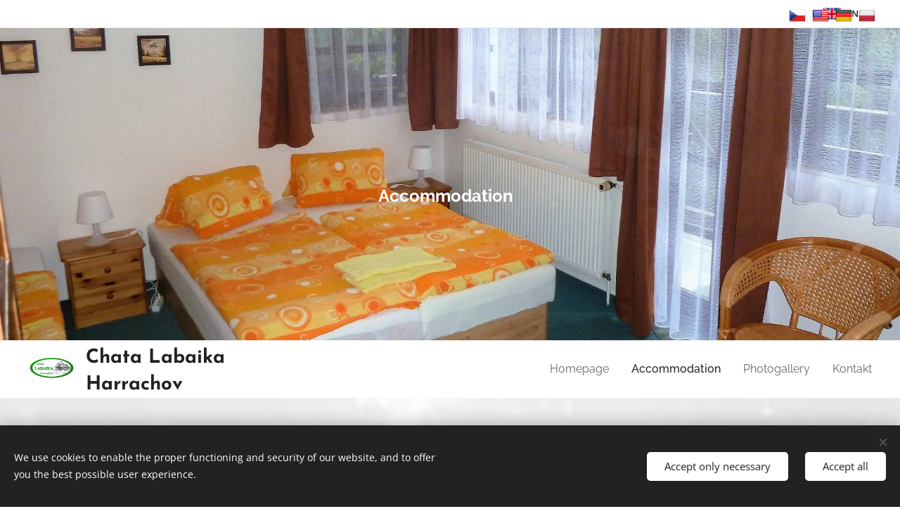

--- FILE ---
content_type: text/html; charset=UTF-8
request_url: https://www.labaika.cz/en/o-nas/
body_size: 22506
content:
<!DOCTYPE html>
<html class="no-js" prefix="og: https://ogp.me/ns#" lang="en">
<head><link rel="preconnect" href="https://duyn491kcolsw.cloudfront.net" crossorigin><link rel="preconnect" href="https://fonts.gstatic.com" crossorigin><meta charset="utf-8"><link rel="shortcut icon" href="https://duyn491kcolsw.cloudfront.net/files/1i/1iu/1iukrw.ico?ph=85437df1c1"><link rel="apple-touch-icon" href="https://duyn491kcolsw.cloudfront.net/files/1i/1iu/1iukrw.ico?ph=85437df1c1"><link rel="icon" href="https://duyn491kcolsw.cloudfront.net/files/1i/1iu/1iukrw.ico?ph=85437df1c1">
    <meta http-equiv="X-UA-Compatible" content="IE=edge">
    <title>Ubytování</title>
    <meta name="viewport" content="width=device-width,initial-scale=1">
    <meta name="msapplication-tap-highlight" content="no">
    
    <link href="https://duyn491kcolsw.cloudfront.net/files/0r/0rk/0rklmm.css?ph=85437df1c1" media="print" rel="stylesheet">
    <link href="https://duyn491kcolsw.cloudfront.net/files/2e/2e5/2e5qgh.css?ph=85437df1c1" media="screen and (min-width:100000em)" rel="stylesheet" data-type="cq" disabled>
    <link rel="stylesheet" href="https://duyn491kcolsw.cloudfront.net/files/41/41k/41kc5i.css?ph=85437df1c1"><link rel="stylesheet" href="https://duyn491kcolsw.cloudfront.net/files/3b/3b2/3b2e8e.css?ph=85437df1c1" media="screen and (min-width:37.5em)"><link rel="stylesheet" href="https://duyn491kcolsw.cloudfront.net/files/2m/2m4/2m4vjv.css?ph=85437df1c1" data-wnd_color_scheme_file=""><link rel="stylesheet" href="https://duyn491kcolsw.cloudfront.net/files/23/23c/23cqa3.css?ph=85437df1c1" data-wnd_color_scheme_desktop_file="" media="screen and (min-width:37.5em)" disabled=""><link rel="stylesheet" href="https://duyn491kcolsw.cloudfront.net/files/1j/1jo/1jorv9.css?ph=85437df1c1" data-wnd_additive_color_file=""><link rel="stylesheet" href="https://duyn491kcolsw.cloudfront.net/files/37/37z/37z4cv.css?ph=85437df1c1" data-wnd_typography_file=""><link rel="stylesheet" href="https://duyn491kcolsw.cloudfront.net/files/0m/0m9/0m959p.css?ph=85437df1c1" data-wnd_typography_desktop_file="" media="screen and (min-width:37.5em)" disabled=""><script>(()=>{let e=!1;const t=()=>{if(!e&&window.innerWidth>=600){for(let e=0,t=document.querySelectorAll('head > link[href*="css"][media="screen and (min-width:37.5em)"]');e<t.length;e++)t[e].removeAttribute("disabled");e=!0}};t(),window.addEventListener("resize",t),"container"in document.documentElement.style||fetch(document.querySelector('head > link[data-type="cq"]').getAttribute("href")).then((e=>{e.text().then((e=>{const t=document.createElement("style");document.head.appendChild(t),t.appendChild(document.createTextNode(e)),import("https://duyn491kcolsw.cloudfront.net/client/js.polyfill/container-query-polyfill.modern.js").then((()=>{let e=setInterval((function(){document.body&&(document.body.classList.add("cq-polyfill-loaded"),clearInterval(e))}),100)}))}))}))})()</script>
<link rel="preload stylesheet" href="https://duyn491kcolsw.cloudfront.net/files/2m/2m8/2m8msc.css?ph=85437df1c1" as="style"><meta name="description" content="popis ubytování"><meta name="keywords" content="pokoje, ubytování, dvoulůžkový pokoj, chata,"><meta name="generator" content="Webnode 2"><meta name="apple-mobile-web-app-capable" content="no"><meta name="apple-mobile-web-app-status-bar-style" content="black"><meta name="format-detection" content="telephone=no"><!-- Facebook Pixel Code -->
<script>
  !function(f,b,e,v,n,t,s)
  {if(f.fbq)return;n=f.fbq=function(){n.callMethod?
  n.callMethod.apply(n,arguments):n.queue.push(arguments)};
  if(!f._fbq)f._fbq=n;n.push=n;n.loaded=!0;n.version='2.0';
  n.queue=[];t=b.createElement(e);t.async=!0;
  t.src=v;s=b.getElementsByTagName(e)[0];
  s.parentNode.insertBefore(t,s)}(window, document,'script',
  'https://connect.facebook.net/en_US/fbevents.js');
  fbq('init', '2026582224114188');
  fbq('track', 'PageView');
</script>
<noscript><img height="1" width="1" style="display:none"
  src="https://www.facebook.com/tr?id=2026582224114188&ev=PageView&noscript=1"
/></noscript>
<!-- End Facebook Pixel Code -->

<style>
            .flags {
                position: absolute;
                top: 10px;
                right: 35px;
                z-index: 99;
            }
            .flags ul {
                margin: 0;
                padding-left: 0;
            }
            .flags ul li {
                margin-left: 5px;
                list-style-type: none;
                display: inline-block;
            }
        </style>
    
        <div class="flags">
            <ul>
                <li>
                    <a href="/home/">
                        <img src="https://www.wpromotions.eu/wp-content/uploads/2018/12/Czech-Republic.png" alt="CZ">
                    </a>
                </li>
                <li>
                    <a href="/en/">
                        <img src="https://www.wpromotions.eu/wp-content/uploads/2018/12/americky-flag.png" alt="EN">
                    </a>
                </li>
                <li>
                    <a href="/de/">
                        <img src="https://www.wpromotions.eu/wp-content/uploads/2018/12/DE.png" alt="DE">
                    </a>
                </li>
				<li>
                    <a href="/pl/">
                        <img src="https://www.wpromotions.eu/wp-content/uploads/2019/11/polskavlajka.png" alt="PL">
                    </a>
                </li>
            </ul>
        </div>


<meta property="og:url" content="https://www.labaika.cz/en/o-nas/"><meta property="og:title" content="Ubytování"><meta property="og:type" content="article"><meta property="og:description" content="popis ubytování"><meta property="og:site_name" content="Chata Labaika Harrachov"><meta property="og:image" content="https://85437df1c1.clvaw-cdnwnd.com/ac89b47cf106eb0c3d9406c1e738312e/200000140-a2631a357d/700/gsv36j.jpg?ph=85437df1c1"><meta name="robots" content="index,follow"><link rel="canonical" href="https://www.labaika.cz/en/o-nas/"><script>window.checkAndChangeSvgColor=function(c){try{var a=document.getElementById(c);if(a){c=[["border","borderColor"],["outline","outlineColor"],["color","color"]];for(var h,b,d,f=[],e=0,m=c.length;e<m;e++)if(h=window.getComputedStyle(a)[c[e][1]].replace(/\s/g,"").match(/^rgb[a]?\(([0-9]{1,3}),([0-9]{1,3}),([0-9]{1,3})/i)){b="";for(var g=1;3>=g;g++)b+=("0"+parseInt(h[g],10).toString(16)).slice(-2);"0"===b.charAt(0)&&(d=parseInt(b.substr(0,2),16),d=Math.max(16,d),b=d.toString(16)+b.slice(-4));f.push(c[e][0]+"="+b)}if(f.length){var k=a.getAttribute("data-src"),l=k+(0>k.indexOf("?")?"?":"&")+f.join("&");a.src!=l&&(a.src=l,a.outerHTML=a.outerHTML)}}}catch(n){}};</script><script src="https://www.googletagmanager.com/gtag/js?id=UA-136898627-1" async></script><script>
						window.dataLayer = window.dataLayer || [];
						function gtag(){
						
						dataLayer.push(arguments);}
						gtag('js', new Date());
						</script><script>gtag('consent', 'default', {'ad_storage': 'denied', 'analytics_storage': 'denied', 'ad_user_data': 'denied', 'ad_personalization': 'denied' });</script><script>gtag('config', 'UA-136898627-1');</script></head>
<body class="l wt-page l-narrow l-d-none b-btn-sq b-btn-s-m b-btn-dn b-btn-bw-1 img-d-n img-t-u img-h-n line-solid b-e-ds lbox-d c-s-n   hb-on  wnd-fe wnd-multilang"><noscript>
				<iframe
				 src="https://www.googletagmanager.com/ns.html?id=GTM-542MMSL"
				 height="0"
				 width="0"
				 style="display:none;visibility:hidden"
				 >
				 </iframe>
			</noscript>

<div class="wnd-page l-page cs-gray-3 ac-none t-t-fs-m t-t-fw-m t-t-sp-n t-t-d-n t-s-fs-m t-s-fw-l t-s-sp-n t-s-d-n t-p-fs-m t-p-fw-l t-p-sp-n t-h-fs-m t-h-fw-m t-h-sp-n t-bq-fs-m t-bq-fw-l t-bq-sp-n t-bq-d-l t-btn-fw-l t-nav-fw-l t-pd-fw-s t-nav-tt-n">
    <div class="l-w t cf t-17">
        <div class="l-bg cf">
            <div class="s-bg-l">
                
                
            </div>
        </div>
        <header class="l-h cf">
            <div class="sw cf">
	<div class="sw-c cf"><section class="s s-hb cf sc-w   wnd-w-wider wnd-hbl-on">
	<div class="s-w cf">
		<div class="s-o cf">
			<div class="s-bg cf">
                <div class="s-bg-l">
                    
                    
                </div>
			</div>
			<div class="s-c">
                <div class="s-hb-c cf">
                    <div class="hb-si">
                        
                    </div>
                    <div class="hb-ci">
                        
                    </div>
                    <div class="hb-ccy">
                        
                    </div>
                    <div class="hb-lang">
                        <div class="hbl">
    <div class="hbl-c">
        <span class="hbl-a">
            <span class="hbl-a-t">
                <span class="lang-en">en</span>
            </span>
        </span>
        <div class="hbl-i lang-items">
            <ul class="hbl-i-l">
                <li>
                    <a href="/home/"><span class="lang-cs">cs</span></a>
                </li><li selected>
                    <span class="lang-en">en</span>
                </li><li>
                    <a href="/de/"><span class="lang-de">de</span></a>
                </li><li>
                    <a href="/pl/"><span class="lang-pl">pl</span></a>
                </li>
            </ul>
        </div>
    </div>
</div>
                    </div>
                </div>
			</div>
		</div>
	</div>
</section><section data-space="true" class="s s-hn s-hn-default s-hn-bottom wnd-mt-classic wnd-na-c logo-classic sc-w   wnd-w-wider wnd-nh-m hm-claims menu-default">
	<div class="s-w">
		<div class="s-o">

			<div class="s-bg">
                <div class="s-bg-l">
                    
                    
                </div>
			</div>

			<div class="h-w h-f wnd-fixed">

				<div class="n-l">
					<div class="s-c menu-nav">
						<div class="logo-block">
							<div class="b b-l logo logo-default logo-nb josefin-sans wnd-logo-with-text wnd-iar-2-1 logo-25 b-ls-m" id="wnd_LogoBlock_628885" data-wnd_mvc_type="wnd.fe.LogoBlock">
	<div class="b-l-c logo-content">
		<a class="b-l-link logo-link" href="/en/">

			<div class="b-l-image logo-image">
				<div class="b-l-image-w logo-image-cell">
                    <picture><source type="image/webp" srcset="https://85437df1c1.clvaw-cdnwnd.com/ac89b47cf106eb0c3d9406c1e738312e/200000653-4bc614bc65/450/logo%203.webp?ph=85437df1c1 450w, https://85437df1c1.clvaw-cdnwnd.com/ac89b47cf106eb0c3d9406c1e738312e/200000653-4bc614bc65/700/logo%203.webp?ph=85437df1c1 550w, https://85437df1c1.clvaw-cdnwnd.com/ac89b47cf106eb0c3d9406c1e738312e/200000653-4bc614bc65/logo%203.webp?ph=85437df1c1 550w" sizes="(min-width: 600px) 450px, (min-width: 360px) calc(100vw * 0.8), 100vw" ><img src="https://85437df1c1.clvaw-cdnwnd.com/ac89b47cf106eb0c3d9406c1e738312e/200000012-980e69906e/logo%203.jpg?ph=85437df1c1" alt="" width="550" height="400" class="wnd-logo-img" ></picture>
				</div>
			</div>

			

			<div class="b-l-br logo-br"></div>

			<div class="b-l-text logo-text-wrapper">
				<div class="b-l-text-w logo-text">
					<span class="b-l-text-c logo-text-cell"><b><font class="wnd-font-size-110">Chata Labaika Harrachov</font></b></span>
				</div>
			</div>

		</a>
	</div>
</div>
						</div>

						<div id="menu-slider">
							<div id="menu-block">
								<nav id="menu"><div class="menu-font menu-wrapper">
	<a href="#" class="menu-close" rel="nofollow" title="Close Menu"></a>
	<ul role="menubar" aria-label="Menu" class="level-1">
		<li role="none" class="wnd-homepage">
			<a class="menu-item" role="menuitem" href="/en/"><span class="menu-item-text">Homepage</span></a>
			
		</li><li role="none" class="wnd-active wnd-active-path">
			<a class="menu-item" role="menuitem" href="/en/o-nas/"><span class="menu-item-text">Accommodation</span></a>
			
		</li><li role="none">
			<a class="menu-item" role="menuitem" href="/en/galerie/"><span class="menu-item-text">Photogallery</span></a>
			
		</li><li role="none">
			<a class="menu-item" role="menuitem" href="/en/kontakt/"><span class="menu-item-text">Kontakt</span></a>
			
		</li>
	</ul>
	<span class="more-text">More</span>
</div></nav>
							</div>
						</div>

						<div class="cart-and-mobile">
							
							

							<div id="menu-mobile">
								<a href="#" id="menu-submit"><span></span>Menu</a>
							</div>
						</div>

					</div>
				</div>

			</div>

		</div>
	</div>
</section></div>
</div>
        </header>
        <main class="l-m cf">
            <div class="sw cf">
	<div class="sw-c cf"><section class="s s-hm s-hm-claims cf sc-m wnd-background-image  wnd-w-wider wnd-s-high wnd-h-50 wnd-nh-m wnd-p-cc hn-default hn-bottom">
	<div class="s-w cf">
		<div class="s-o cf">
			<div class="s-bg">
                <div class="s-bg-l wnd-background-image fx-none bgpos-center-center bgatt-scroll">
                    <picture><source type="image/webp" srcset="https://85437df1c1.clvaw-cdnwnd.com/ac89b47cf106eb0c3d9406c1e738312e/200000503-0b9f10b9f4/700/image-crop-200000037-1.webp?ph=85437df1c1 700w, https://85437df1c1.clvaw-cdnwnd.com/ac89b47cf106eb0c3d9406c1e738312e/200000503-0b9f10b9f4/image-crop-200000037-1.webp?ph=85437df1c1 1920w, https://85437df1c1.clvaw-cdnwnd.com/ac89b47cf106eb0c3d9406c1e738312e/200000503-0b9f10b9f4/image-crop-200000037-1.webp?ph=85437df1c1 2x" sizes="100vw" ><img src="https://85437df1c1.clvaw-cdnwnd.com/ac89b47cf106eb0c3d9406c1e738312e/200000047-1028d11236/image-crop-200000037-1.jpeg?ph=85437df1c1" width="1920" height="1220" alt="" fetchpriority="high" ></picture>
                    
                </div>
			</div>
			<div class="h-c s-c">
				<div class="h-c-b">
					<div class="h-c-b-i">
						<h1 class="claim cf"><span class="sit b claim-default claim-nb raleway claim-120">
	<span class="sit-w"><span class="sit-c"><b><font class="wnd-font-size-20">Accommodation</font><font class="wnd-font-size-40">&nbsp;</font></b></span></span>
</span></h1>
					</div>
				</div>
			</div>
		</div>
	</div>
</section><section class="s s-basic cf sc-ml wnd-background-video  wnd-w-wider wnd-s-normal wnd-h-auto" id="wnd_Section_default_932568">
	<div class="s-w cf">
		<div class="s-o s-fs cf">
			<div class="s-bg cf">
				<div class="s-bg-l wnd-background-video fx-grayscale bgpos-center-center bgatt-scroll overlay-white">
                    
					<div><video src="https://duyn491kcolsw.cloudfront.net/files/3f/3fu/3fu5xi.mp4?ph=85437df1c1" data-src="https://duyn491kcolsw.cloudfront.net/files/12/12w/450/12w3ha.jpg?ph=85437df1c1" class="wnd-video-background orientation-landscape" data-thumbnail-width="1920" data-thumbnail-height="1080" data-video="https://duyn491kcolsw.cloudfront.net/files/3f/3fu/3fu5xi.mp4?ph=85437df1c1" data-video-width="1920" data-video-height="1080" data-lazy="1" playsinline muted autoplay loop poster="https://duyn491kcolsw.cloudfront.net/files/12/12w/12w3ha.jpg?ph=85437df1c1"></div>
				</div>
			</div>
			<div class="s-c s-fs cf">
				<div class="ez cf">
	<div class="ez-c"><div class="cw cf">
	<div class="cw-c cf"><div class="c cf" style="width:28.45%;">
	<div class="c-c cf"><div class="b b-text cf">
	<div class="b-c b-text-c b-s b-s-t60 b-s-b60 b-cs cf"><h1 align="justify" class="wnd-align-right"><b>All rooms are double or triple occupancy.</b></h1>
</div>
</div><div class="b-img b-img-default b b-s cf wnd-orientation-landscape wnd-type-image img-s-n" style="margin-left:0;margin-right:0;" id="wnd_ImageBlock_62243">
	<div class="b-img-w">
		<div class="b-img-c" style="padding-bottom:120.83%;text-align:center;">
            <picture><source type="image/webp" srcset="https://85437df1c1.clvaw-cdnwnd.com/ac89b47cf106eb0c3d9406c1e738312e/200000558-61b4661b49/450/gsv36j.webp?ph=85437df1c1 450w, https://85437df1c1.clvaw-cdnwnd.com/ac89b47cf106eb0c3d9406c1e738312e/200000558-61b4661b49/700/gsv36j.webp?ph=85437df1c1 700w, https://85437df1c1.clvaw-cdnwnd.com/ac89b47cf106eb0c3d9406c1e738312e/200000558-61b4661b49/gsv36j.webp?ph=85437df1c1 1920w" sizes="(min-width: 600px) calc(100vw * 0.75), 100vw" ><img id="wnd_ImageBlock_62243_img" src="https://85437df1c1.clvaw-cdnwnd.com/ac89b47cf106eb0c3d9406c1e738312e/200000140-a2631a357d/gsv36j.jpg?ph=85437df1c1" alt="" width="1920" height="1440" loading="lazy" style="top:0%;left:-30.56%;width:161.11111111111%;height:100%;position:absolute;" ></picture>
			</div>
		
	</div>
</div></div>
</div><div class="c cf" style="width:56.77%;">
	<div class="c-c cf"><div class="b b-text cf">
	<div class="b-c b-text-c b-s b-s-t60 b-s-b60 b-cs cf"><p><strong>There are four apartments within the cottage, a large communal kitchen </strong>equipped with dishwasher, microwave, kettle, oven and four hot plates<strong>, a communal living area with a fireplace and </strong>19 beds in total<strong>. A TV can be found in the communal room. The ski room is located next to the entrance. You can use the terrace with a fireplace for sitting outside during the summer.</strong><br></p><p><strong><em><font class="wsw-02">A<font class="wnd-font-size-110">ccommodation in cottag</font>e </font><font class="wsw-02 wnd-font-size-110">Labaika, arrangement of rooms and beds.</font></em></strong></p><p><font class="wsw-02 wnd-font-size-90"><font class="wnd-font-size-110"><strong>Accommodation A -  </strong>is located on the 1st floor, has two double-rooms (A1 and A2), shower and toilet, a private hallway, and a TV in every room.</font></font></p><p><b><font class="wsw-02">Accommodation B</font></b> - <font class="wsw-02">is located on the 1st floor, has two bedrooms - a three-bedded room (B3) and a double room (B4), shower, toilet, a private hallway, and a TV in every room.</font></p><p><font class="wsw-02 wnd-font-size-90"><font class="wnd-font-size-110"><strong>Accommodation C- </strong>is located on the 2nd floor, has two bedrooms - a three-bedded room (C5) and a double room (C6), shower and toilet, balcony, and a TV in every room.</font></font></p><p><font class="wsw-02 wnd-font-size-90"><font class="wnd-font-size-110"><strong>Accommodation D -</strong>  is located on the 2nd floor, has two bedrooms - one double room (D7) and one three-bedded room (D8), bathroom and toilet, balcony, and a TV in every room.</font></font></p><b><font class="wnd-font-size-110">
</font></b></div>
</div></div>
</div><div class="c cf" style="width:14.78%;">
	<div class="c-c cf"><div class="b b-text cf">
	<div class="b-c b-text-c b-s b-s-t60 b-s-b60 b-cs cf"><h1><strong>The beds are freshly made ready for your arrival.</strong></h1></div>
</div><div class="b-img b-img-default b b-s cf wnd-orientation-landscape wnd-type-image img-s-n" style="margin-left:0;margin-right:0;" id="wnd_ImageBlock_53223">
	<div class="b-img-w">
		<div class="b-img-c" style="padding-bottom:144.43%;text-align:center;">
            <picture><source type="image/webp" srcset="https://85437df1c1.clvaw-cdnwnd.com/ac89b47cf106eb0c3d9406c1e738312e/200000569-8132381325/450/sil6z8.webp?ph=85437df1c1 450w, https://85437df1c1.clvaw-cdnwnd.com/ac89b47cf106eb0c3d9406c1e738312e/200000569-8132381325/700/sil6z8.webp?ph=85437df1c1 700w, https://85437df1c1.clvaw-cdnwnd.com/ac89b47cf106eb0c3d9406c1e738312e/200000569-8132381325/sil6z8.webp?ph=85437df1c1 1783w" sizes="(min-width: 600px) calc(100vw * 0.75), 100vw" ><img id="wnd_ImageBlock_53223_img" src="https://85437df1c1.clvaw-cdnwnd.com/ac89b47cf106eb0c3d9406c1e738312e/200000147-a3670a45f8/sil6z8.jpg?ph=85437df1c1" alt="" width="1783" height="1194" loading="lazy" style="top:0%;left:-57.78%;width:215.56505646512%;height:100%;position:absolute;" ></picture>
			</div>
		
	</div>
</div></div>
</div></div>
</div><div class="gal-app b-gal b b-s" id="wnd_PhotoGalleryBlock_27343" data-content="{&quot;variant&quot;:&quot;default&quot;,&quot;gridCount&quot;:4,&quot;id&quot;:&quot;wnd_PhotoGalleryBlock_27343&quot;,&quot;items&quot;:[{&quot;id&quot;:200000403,&quot;title&quot;:&quot;&quot;,&quot;orientation&quot;:&quot;landscape&quot;,&quot;aspectRatio&quot;:&quot;4:3&quot;,&quot;size&quot;:{&quot;width&quot;:1920,&quot;height&quot;:1440},&quot;img&quot;:{&quot;mimeType&quot;:&quot;image/jpeg&quot;,&quot;src&quot;:&quot;https://85437df1c1.clvaw-cdnwnd.com/ac89b47cf106eb0c3d9406c1e738312e/200000403-8212d82130/62CDCEE4-BB15-49B5-B2A5-2C700D9CCC04.jpeg?ph=85437df1c1&quot;},&quot;sources&quot;:[{&quot;mimeType&quot;:&quot;image/jpeg&quot;,&quot;sizes&quot;:[{&quot;width&quot;:450,&quot;height&quot;:338,&quot;src&quot;:&quot;https://85437df1c1.clvaw-cdnwnd.com/ac89b47cf106eb0c3d9406c1e738312e/200000403-8212d82130/450/62CDCEE4-BB15-49B5-B2A5-2C700D9CCC04.jpeg?ph=85437df1c1&quot;},{&quot;width&quot;:700,&quot;height&quot;:525,&quot;src&quot;:&quot;https://85437df1c1.clvaw-cdnwnd.com/ac89b47cf106eb0c3d9406c1e738312e/200000403-8212d82130/700/62CDCEE4-BB15-49B5-B2A5-2C700D9CCC04.jpeg?ph=85437df1c1&quot;},{&quot;width&quot;:1920,&quot;height&quot;:1440,&quot;src&quot;:&quot;https://85437df1c1.clvaw-cdnwnd.com/ac89b47cf106eb0c3d9406c1e738312e/200000403-8212d82130/62CDCEE4-BB15-49B5-B2A5-2C700D9CCC04.jpeg?ph=85437df1c1&quot;}]},{&quot;mimeType&quot;:&quot;image/webp&quot;,&quot;sizes&quot;:[{&quot;width&quot;:450,&quot;height&quot;:338,&quot;src&quot;:&quot;https://85437df1c1.clvaw-cdnwnd.com/ac89b47cf106eb0c3d9406c1e738312e/200000404-88a2788a29/450/62CDCEE4-BB15-49B5-B2A5-2C700D9CCC04.webp?ph=85437df1c1&quot;},{&quot;width&quot;:700,&quot;height&quot;:525,&quot;src&quot;:&quot;https://85437df1c1.clvaw-cdnwnd.com/ac89b47cf106eb0c3d9406c1e738312e/200000404-88a2788a29/700/62CDCEE4-BB15-49B5-B2A5-2C700D9CCC04.webp?ph=85437df1c1&quot;},{&quot;width&quot;:1920,&quot;height&quot;:1440,&quot;src&quot;:&quot;https://85437df1c1.clvaw-cdnwnd.com/ac89b47cf106eb0c3d9406c1e738312e/200000404-88a2788a29/62CDCEE4-BB15-49B5-B2A5-2C700D9CCC04.webp?ph=85437df1c1&quot;}]}]},{&quot;id&quot;:200000411,&quot;title&quot;:&quot;&quot;,&quot;orientation&quot;:&quot;landscape&quot;,&quot;aspectRatio&quot;:&quot;4:3&quot;,&quot;size&quot;:{&quot;width&quot;:1920,&quot;height&quot;:1440},&quot;img&quot;:{&quot;mimeType&quot;:&quot;image/jpeg&quot;,&quot;src&quot;:&quot;https://85437df1c1.clvaw-cdnwnd.com/ac89b47cf106eb0c3d9406c1e738312e/200000411-608f9608fb/A99FBE26-3C91-470C-8FC7-4270B3D0F6EF.jpeg?ph=85437df1c1&quot;},&quot;sources&quot;:[{&quot;mimeType&quot;:&quot;image/jpeg&quot;,&quot;sizes&quot;:[{&quot;width&quot;:450,&quot;height&quot;:338,&quot;src&quot;:&quot;https://85437df1c1.clvaw-cdnwnd.com/ac89b47cf106eb0c3d9406c1e738312e/200000411-608f9608fb/450/A99FBE26-3C91-470C-8FC7-4270B3D0F6EF.jpeg?ph=85437df1c1&quot;},{&quot;width&quot;:700,&quot;height&quot;:525,&quot;src&quot;:&quot;https://85437df1c1.clvaw-cdnwnd.com/ac89b47cf106eb0c3d9406c1e738312e/200000411-608f9608fb/700/A99FBE26-3C91-470C-8FC7-4270B3D0F6EF.jpeg?ph=85437df1c1&quot;},{&quot;width&quot;:1920,&quot;height&quot;:1440,&quot;src&quot;:&quot;https://85437df1c1.clvaw-cdnwnd.com/ac89b47cf106eb0c3d9406c1e738312e/200000411-608f9608fb/A99FBE26-3C91-470C-8FC7-4270B3D0F6EF.jpeg?ph=85437df1c1&quot;}]},{&quot;mimeType&quot;:&quot;image/webp&quot;,&quot;sizes&quot;:[{&quot;width&quot;:450,&quot;height&quot;:338,&quot;src&quot;:&quot;https://85437df1c1.clvaw-cdnwnd.com/ac89b47cf106eb0c3d9406c1e738312e/200000412-cda47cda49/450/A99FBE26-3C91-470C-8FC7-4270B3D0F6EF.webp?ph=85437df1c1&quot;},{&quot;width&quot;:700,&quot;height&quot;:525,&quot;src&quot;:&quot;https://85437df1c1.clvaw-cdnwnd.com/ac89b47cf106eb0c3d9406c1e738312e/200000412-cda47cda49/700/A99FBE26-3C91-470C-8FC7-4270B3D0F6EF.webp?ph=85437df1c1&quot;},{&quot;width&quot;:1920,&quot;height&quot;:1440,&quot;src&quot;:&quot;https://85437df1c1.clvaw-cdnwnd.com/ac89b47cf106eb0c3d9406c1e738312e/200000412-cda47cda49/A99FBE26-3C91-470C-8FC7-4270B3D0F6EF.webp?ph=85437df1c1&quot;}]}]},{&quot;id&quot;:200000049,&quot;title&quot;:&quot;&quot;,&quot;orientation&quot;:&quot;landscape&quot;,&quot;aspectRatio&quot;:&quot;4:3&quot;,&quot;size&quot;:{&quot;width&quot;:1920,&quot;height&quot;:1440},&quot;img&quot;:{&quot;mimeType&quot;:&quot;image/jpeg&quot;,&quot;src&quot;:&quot;https://85437df1c1.clvaw-cdnwnd.com/ac89b47cf106eb0c3d9406c1e738312e/200000049-7253d734d4/P1060296-0.jpg?ph=85437df1c1&quot;},&quot;sources&quot;:[{&quot;mimeType&quot;:&quot;image/jpeg&quot;,&quot;sizes&quot;:[{&quot;width&quot;:450,&quot;height&quot;:338,&quot;src&quot;:&quot;https://85437df1c1.clvaw-cdnwnd.com/ac89b47cf106eb0c3d9406c1e738312e/200000049-7253d734d4/450/P1060296-0.jpg?ph=85437df1c1&quot;},{&quot;width&quot;:700,&quot;height&quot;:525,&quot;src&quot;:&quot;https://85437df1c1.clvaw-cdnwnd.com/ac89b47cf106eb0c3d9406c1e738312e/200000049-7253d734d4/700/P1060296-0.jpg?ph=85437df1c1&quot;},{&quot;width&quot;:1920,&quot;height&quot;:1440,&quot;src&quot;:&quot;https://85437df1c1.clvaw-cdnwnd.com/ac89b47cf106eb0c3d9406c1e738312e/200000049-7253d734d4/P1060296-0.jpg?ph=85437df1c1&quot;}]},{&quot;mimeType&quot;:&quot;image/webp&quot;,&quot;sizes&quot;:[{&quot;width&quot;:450,&quot;height&quot;:338,&quot;src&quot;:&quot;https://85437df1c1.clvaw-cdnwnd.com/ac89b47cf106eb0c3d9406c1e738312e/200000559-6975f69762/450/P1060296-0.webp?ph=85437df1c1&quot;},{&quot;width&quot;:700,&quot;height&quot;:525,&quot;src&quot;:&quot;https://85437df1c1.clvaw-cdnwnd.com/ac89b47cf106eb0c3d9406c1e738312e/200000559-6975f69762/700/P1060296-0.webp?ph=85437df1c1&quot;},{&quot;width&quot;:1920,&quot;height&quot;:1440,&quot;src&quot;:&quot;https://85437df1c1.clvaw-cdnwnd.com/ac89b47cf106eb0c3d9406c1e738312e/200000559-6975f69762/P1060296-0.webp?ph=85437df1c1&quot;}]}]},{&quot;id&quot;:200000054,&quot;title&quot;:&quot;&quot;,&quot;orientation&quot;:&quot;landscape&quot;,&quot;aspectRatio&quot;:&quot;4:3&quot;,&quot;size&quot;:{&quot;width&quot;:1920,&quot;height&quot;:1440},&quot;img&quot;:{&quot;mimeType&quot;:&quot;image/jpeg&quot;,&quot;src&quot;:&quot;https://85437df1c1.clvaw-cdnwnd.com/ac89b47cf106eb0c3d9406c1e738312e/200000054-f0481f1418/P1060332.jpg?ph=85437df1c1&quot;},&quot;sources&quot;:[{&quot;mimeType&quot;:&quot;image/jpeg&quot;,&quot;sizes&quot;:[{&quot;width&quot;:450,&quot;height&quot;:338,&quot;src&quot;:&quot;https://85437df1c1.clvaw-cdnwnd.com/ac89b47cf106eb0c3d9406c1e738312e/200000054-f0481f1418/450/P1060332.jpg?ph=85437df1c1&quot;},{&quot;width&quot;:700,&quot;height&quot;:525,&quot;src&quot;:&quot;https://85437df1c1.clvaw-cdnwnd.com/ac89b47cf106eb0c3d9406c1e738312e/200000054-f0481f1418/700/P1060332.jpg?ph=85437df1c1&quot;},{&quot;width&quot;:1920,&quot;height&quot;:1440,&quot;src&quot;:&quot;https://85437df1c1.clvaw-cdnwnd.com/ac89b47cf106eb0c3d9406c1e738312e/200000054-f0481f1418/P1060332.jpg?ph=85437df1c1&quot;}]},{&quot;mimeType&quot;:&quot;image/webp&quot;,&quot;sizes&quot;:[{&quot;width&quot;:450,&quot;height&quot;:338,&quot;src&quot;:&quot;https://85437df1c1.clvaw-cdnwnd.com/ac89b47cf106eb0c3d9406c1e738312e/200000484-6a2076a209/450/P1060332.webp?ph=85437df1c1&quot;},{&quot;width&quot;:700,&quot;height&quot;:525,&quot;src&quot;:&quot;https://85437df1c1.clvaw-cdnwnd.com/ac89b47cf106eb0c3d9406c1e738312e/200000484-6a2076a209/700/P1060332.webp?ph=85437df1c1&quot;},{&quot;width&quot;:1920,&quot;height&quot;:1440,&quot;src&quot;:&quot;https://85437df1c1.clvaw-cdnwnd.com/ac89b47cf106eb0c3d9406c1e738312e/200000484-6a2076a209/P1060332.webp?ph=85437df1c1&quot;}]}]},{&quot;id&quot;:200000075,&quot;title&quot;:&quot;&quot;,&quot;orientation&quot;:&quot;landscape&quot;,&quot;aspectRatio&quot;:&quot;4:3&quot;,&quot;size&quot;:{&quot;width&quot;:1920,&quot;height&quot;:1440},&quot;img&quot;:{&quot;mimeType&quot;:&quot;image/jpeg&quot;,&quot;src&quot;:&quot;https://85437df1c1.clvaw-cdnwnd.com/ac89b47cf106eb0c3d9406c1e738312e/200000075-8ed158fcb5/Harrachov%20chata%20%282%29.JPG?ph=85437df1c1&quot;},&quot;sources&quot;:[{&quot;mimeType&quot;:&quot;image/jpeg&quot;,&quot;sizes&quot;:[{&quot;width&quot;:450,&quot;height&quot;:338,&quot;src&quot;:&quot;https://85437df1c1.clvaw-cdnwnd.com/ac89b47cf106eb0c3d9406c1e738312e/200000075-8ed158fcb5/450/Harrachov%20chata%20%282%29.JPG?ph=85437df1c1&quot;},{&quot;width&quot;:700,&quot;height&quot;:525,&quot;src&quot;:&quot;https://85437df1c1.clvaw-cdnwnd.com/ac89b47cf106eb0c3d9406c1e738312e/200000075-8ed158fcb5/700/Harrachov%20chata%20%282%29.JPG?ph=85437df1c1&quot;},{&quot;width&quot;:1920,&quot;height&quot;:1440,&quot;src&quot;:&quot;https://85437df1c1.clvaw-cdnwnd.com/ac89b47cf106eb0c3d9406c1e738312e/200000075-8ed158fcb5/Harrachov%20chata%20%282%29.JPG?ph=85437df1c1&quot;}]},{&quot;mimeType&quot;:&quot;image/webp&quot;,&quot;sizes&quot;:[{&quot;width&quot;:450,&quot;height&quot;:338,&quot;src&quot;:&quot;https://85437df1c1.clvaw-cdnwnd.com/ac89b47cf106eb0c3d9406c1e738312e/200000488-9122691229/450/Harrachov%20chata%20%282%29.webp?ph=85437df1c1&quot;},{&quot;width&quot;:700,&quot;height&quot;:525,&quot;src&quot;:&quot;https://85437df1c1.clvaw-cdnwnd.com/ac89b47cf106eb0c3d9406c1e738312e/200000488-9122691229/700/Harrachov%20chata%20%282%29.webp?ph=85437df1c1&quot;},{&quot;width&quot;:1920,&quot;height&quot;:1440,&quot;src&quot;:&quot;https://85437df1c1.clvaw-cdnwnd.com/ac89b47cf106eb0c3d9406c1e738312e/200000488-9122691229/Harrachov%20chata%20%282%29.webp?ph=85437df1c1&quot;}]}]},{&quot;id&quot;:200000053,&quot;title&quot;:&quot;&quot;,&quot;orientation&quot;:&quot;landscape&quot;,&quot;aspectRatio&quot;:&quot;1920:1439&quot;,&quot;size&quot;:{&quot;width&quot;:1920,&quot;height&quot;:1439},&quot;img&quot;:{&quot;mimeType&quot;:&quot;image/jpeg&quot;,&quot;src&quot;:&quot;https://85437df1c1.clvaw-cdnwnd.com/ac89b47cf106eb0c3d9406c1e738312e/200000053-753f07639c/P1060305.jpg?ph=85437df1c1&quot;},&quot;sources&quot;:[{&quot;mimeType&quot;:&quot;image/jpeg&quot;,&quot;sizes&quot;:[{&quot;width&quot;:450,&quot;height&quot;:337,&quot;src&quot;:&quot;https://85437df1c1.clvaw-cdnwnd.com/ac89b47cf106eb0c3d9406c1e738312e/200000053-753f07639c/450/P1060305.jpg?ph=85437df1c1&quot;},{&quot;width&quot;:700,&quot;height&quot;:525,&quot;src&quot;:&quot;https://85437df1c1.clvaw-cdnwnd.com/ac89b47cf106eb0c3d9406c1e738312e/200000053-753f07639c/700/P1060305.jpg?ph=85437df1c1&quot;},{&quot;width&quot;:1920,&quot;height&quot;:1439,&quot;src&quot;:&quot;https://85437df1c1.clvaw-cdnwnd.com/ac89b47cf106eb0c3d9406c1e738312e/200000053-753f07639c/P1060305.jpg?ph=85437df1c1&quot;}]},{&quot;mimeType&quot;:&quot;image/webp&quot;,&quot;sizes&quot;:[{&quot;width&quot;:450,&quot;height&quot;:337,&quot;src&quot;:&quot;https://85437df1c1.clvaw-cdnwnd.com/ac89b47cf106eb0c3d9406c1e738312e/200000560-6986e69871/450/P1060305.webp?ph=85437df1c1&quot;},{&quot;width&quot;:700,&quot;height&quot;:525,&quot;src&quot;:&quot;https://85437df1c1.clvaw-cdnwnd.com/ac89b47cf106eb0c3d9406c1e738312e/200000560-6986e69871/700/P1060305.webp?ph=85437df1c1&quot;},{&quot;width&quot;:1920,&quot;height&quot;:1439,&quot;src&quot;:&quot;https://85437df1c1.clvaw-cdnwnd.com/ac89b47cf106eb0c3d9406c1e738312e/200000560-6986e69871/P1060305.webp?ph=85437df1c1&quot;}]}]},{&quot;id&quot;:200000065,&quot;title&quot;:&quot;&quot;,&quot;orientation&quot;:&quot;landscape&quot;,&quot;aspectRatio&quot;:&quot;4:3&quot;,&quot;size&quot;:{&quot;width&quot;:1920,&quot;height&quot;:1440},&quot;img&quot;:{&quot;mimeType&quot;:&quot;image/jpeg&quot;,&quot;src&quot;:&quot;https://85437df1c1.clvaw-cdnwnd.com/ac89b47cf106eb0c3d9406c1e738312e/200000065-7a5577b4e1/Pokoj%20D7-P1060365%20%282%29-6.JPG?ph=85437df1c1&quot;},&quot;sources&quot;:[{&quot;mimeType&quot;:&quot;image/jpeg&quot;,&quot;sizes&quot;:[{&quot;width&quot;:450,&quot;height&quot;:338,&quot;src&quot;:&quot;https://85437df1c1.clvaw-cdnwnd.com/ac89b47cf106eb0c3d9406c1e738312e/200000065-7a5577b4e1/450/Pokoj%20D7-P1060365%20%282%29-6.JPG?ph=85437df1c1&quot;},{&quot;width&quot;:700,&quot;height&quot;:525,&quot;src&quot;:&quot;https://85437df1c1.clvaw-cdnwnd.com/ac89b47cf106eb0c3d9406c1e738312e/200000065-7a5577b4e1/700/Pokoj%20D7-P1060365%20%282%29-6.JPG?ph=85437df1c1&quot;},{&quot;width&quot;:1920,&quot;height&quot;:1440,&quot;src&quot;:&quot;https://85437df1c1.clvaw-cdnwnd.com/ac89b47cf106eb0c3d9406c1e738312e/200000065-7a5577b4e1/Pokoj%20D7-P1060365%20%282%29-6.JPG?ph=85437df1c1&quot;}]},{&quot;mimeType&quot;:&quot;image/webp&quot;,&quot;sizes&quot;:[{&quot;width&quot;:450,&quot;height&quot;:338,&quot;src&quot;:&quot;https://85437df1c1.clvaw-cdnwnd.com/ac89b47cf106eb0c3d9406c1e738312e/200000565-c43bac43bd/450/Pokoj%20D7-P1060365%20%282%29-6.webp?ph=85437df1c1&quot;},{&quot;width&quot;:700,&quot;height&quot;:525,&quot;src&quot;:&quot;https://85437df1c1.clvaw-cdnwnd.com/ac89b47cf106eb0c3d9406c1e738312e/200000565-c43bac43bd/700/Pokoj%20D7-P1060365%20%282%29-6.webp?ph=85437df1c1&quot;},{&quot;width&quot;:1920,&quot;height&quot;:1440,&quot;src&quot;:&quot;https://85437df1c1.clvaw-cdnwnd.com/ac89b47cf106eb0c3d9406c1e738312e/200000565-c43bac43bd/Pokoj%20D7-P1060365%20%282%29-6.webp?ph=85437df1c1&quot;}]}]},{&quot;id&quot;:200000068,&quot;title&quot;:&quot;&quot;,&quot;orientation&quot;:&quot;landscape&quot;,&quot;aspectRatio&quot;:&quot;4:3&quot;,&quot;size&quot;:{&quot;width&quot;:1920,&quot;height&quot;:1440},&quot;img&quot;:{&quot;mimeType&quot;:&quot;image/jpeg&quot;,&quot;src&quot;:&quot;https://85437df1c1.clvaw-cdnwnd.com/ac89b47cf106eb0c3d9406c1e738312e/200000068-a4153a5108/Harrachov%20chata%20%287%29.JPG?ph=85437df1c1&quot;},&quot;sources&quot;:[{&quot;mimeType&quot;:&quot;image/jpeg&quot;,&quot;sizes&quot;:[{&quot;width&quot;:450,&quot;height&quot;:338,&quot;src&quot;:&quot;https://85437df1c1.clvaw-cdnwnd.com/ac89b47cf106eb0c3d9406c1e738312e/200000068-a4153a5108/450/Harrachov%20chata%20%287%29.JPG?ph=85437df1c1&quot;},{&quot;width&quot;:700,&quot;height&quot;:525,&quot;src&quot;:&quot;https://85437df1c1.clvaw-cdnwnd.com/ac89b47cf106eb0c3d9406c1e738312e/200000068-a4153a5108/700/Harrachov%20chata%20%287%29.JPG?ph=85437df1c1&quot;},{&quot;width&quot;:1920,&quot;height&quot;:1440,&quot;src&quot;:&quot;https://85437df1c1.clvaw-cdnwnd.com/ac89b47cf106eb0c3d9406c1e738312e/200000068-a4153a5108/Harrachov%20chata%20%287%29.JPG?ph=85437df1c1&quot;}]},{&quot;mimeType&quot;:&quot;image/webp&quot;,&quot;sizes&quot;:[{&quot;width&quot;:450,&quot;height&quot;:338,&quot;src&quot;:&quot;https://85437df1c1.clvaw-cdnwnd.com/ac89b47cf106eb0c3d9406c1e738312e/200000486-aa653aa656/450/Harrachov%20chata%20%287%29.webp?ph=85437df1c1&quot;},{&quot;width&quot;:700,&quot;height&quot;:525,&quot;src&quot;:&quot;https://85437df1c1.clvaw-cdnwnd.com/ac89b47cf106eb0c3d9406c1e738312e/200000486-aa653aa656/700/Harrachov%20chata%20%287%29.webp?ph=85437df1c1&quot;},{&quot;width&quot;:1920,&quot;height&quot;:1440,&quot;src&quot;:&quot;https://85437df1c1.clvaw-cdnwnd.com/ac89b47cf106eb0c3d9406c1e738312e/200000486-aa653aa656/Harrachov%20chata%20%287%29.webp?ph=85437df1c1&quot;}]}]},{&quot;id&quot;:200000407,&quot;title&quot;:&quot;&quot;,&quot;orientation&quot;:&quot;portrait&quot;,&quot;aspectRatio&quot;:&quot;3:4&quot;,&quot;size&quot;:{&quot;width&quot;:1440,&quot;height&quot;:1920},&quot;img&quot;:{&quot;mimeType&quot;:&quot;image/jpeg&quot;,&quot;src&quot;:&quot;https://85437df1c1.clvaw-cdnwnd.com/ac89b47cf106eb0c3d9406c1e738312e/200000407-0f8c60f8c9/05FC9E71-94EC-47B8-B362-EE3CE47C953B.jpeg?ph=85437df1c1&quot;},&quot;sources&quot;:[{&quot;mimeType&quot;:&quot;image/jpeg&quot;,&quot;sizes&quot;:[{&quot;width&quot;:338,&quot;height&quot;:450,&quot;src&quot;:&quot;https://85437df1c1.clvaw-cdnwnd.com/ac89b47cf106eb0c3d9406c1e738312e/200000407-0f8c60f8c9/450/05FC9E71-94EC-47B8-B362-EE3CE47C953B.jpeg?ph=85437df1c1&quot;},{&quot;width&quot;:525,&quot;height&quot;:700,&quot;src&quot;:&quot;https://85437df1c1.clvaw-cdnwnd.com/ac89b47cf106eb0c3d9406c1e738312e/200000407-0f8c60f8c9/700/05FC9E71-94EC-47B8-B362-EE3CE47C953B.jpeg?ph=85437df1c1&quot;},{&quot;width&quot;:1440,&quot;height&quot;:1920,&quot;src&quot;:&quot;https://85437df1c1.clvaw-cdnwnd.com/ac89b47cf106eb0c3d9406c1e738312e/200000407-0f8c60f8c9/05FC9E71-94EC-47B8-B362-EE3CE47C953B.jpeg?ph=85437df1c1&quot;}]},{&quot;mimeType&quot;:&quot;image/webp&quot;,&quot;sizes&quot;:[{&quot;width&quot;:338,&quot;height&quot;:450,&quot;src&quot;:&quot;https://85437df1c1.clvaw-cdnwnd.com/ac89b47cf106eb0c3d9406c1e738312e/200000408-75cff75d02/450/05FC9E71-94EC-47B8-B362-EE3CE47C953B.webp?ph=85437df1c1&quot;},{&quot;width&quot;:525,&quot;height&quot;:700,&quot;src&quot;:&quot;https://85437df1c1.clvaw-cdnwnd.com/ac89b47cf106eb0c3d9406c1e738312e/200000408-75cff75d02/700/05FC9E71-94EC-47B8-B362-EE3CE47C953B.webp?ph=85437df1c1&quot;},{&quot;width&quot;:1440,&quot;height&quot;:1920,&quot;src&quot;:&quot;https://85437df1c1.clvaw-cdnwnd.com/ac89b47cf106eb0c3d9406c1e738312e/200000408-75cff75d02/05FC9E71-94EC-47B8-B362-EE3CE47C953B.webp?ph=85437df1c1&quot;}]}]},{&quot;id&quot;:200000052,&quot;title&quot;:&quot;&quot;,&quot;orientation&quot;:&quot;landscape&quot;,&quot;aspectRatio&quot;:&quot;4:3&quot;,&quot;size&quot;:{&quot;width&quot;:1920,&quot;height&quot;:1440},&quot;img&quot;:{&quot;mimeType&quot;:&quot;image/jpeg&quot;,&quot;src&quot;:&quot;https://85437df1c1.clvaw-cdnwnd.com/ac89b47cf106eb0c3d9406c1e738312e/200000052-7b2177c1b2/P1060318.jpg?ph=85437df1c1&quot;},&quot;sources&quot;:[{&quot;mimeType&quot;:&quot;image/jpeg&quot;,&quot;sizes&quot;:[{&quot;width&quot;:450,&quot;height&quot;:338,&quot;src&quot;:&quot;https://85437df1c1.clvaw-cdnwnd.com/ac89b47cf106eb0c3d9406c1e738312e/200000052-7b2177c1b2/450/P1060318.jpg?ph=85437df1c1&quot;},{&quot;width&quot;:700,&quot;height&quot;:525,&quot;src&quot;:&quot;https://85437df1c1.clvaw-cdnwnd.com/ac89b47cf106eb0c3d9406c1e738312e/200000052-7b2177c1b2/700/P1060318.jpg?ph=85437df1c1&quot;},{&quot;width&quot;:1920,&quot;height&quot;:1440,&quot;src&quot;:&quot;https://85437df1c1.clvaw-cdnwnd.com/ac89b47cf106eb0c3d9406c1e738312e/200000052-7b2177c1b2/P1060318.jpg?ph=85437df1c1&quot;}]},{&quot;mimeType&quot;:&quot;image/webp&quot;,&quot;sizes&quot;:[{&quot;width&quot;:450,&quot;height&quot;:338,&quot;src&quot;:&quot;https://85437df1c1.clvaw-cdnwnd.com/ac89b47cf106eb0c3d9406c1e738312e/200000561-12f6c12f70/450/P1060318.webp?ph=85437df1c1&quot;},{&quot;width&quot;:700,&quot;height&quot;:525,&quot;src&quot;:&quot;https://85437df1c1.clvaw-cdnwnd.com/ac89b47cf106eb0c3d9406c1e738312e/200000561-12f6c12f70/700/P1060318.webp?ph=85437df1c1&quot;},{&quot;width&quot;:1920,&quot;height&quot;:1440,&quot;src&quot;:&quot;https://85437df1c1.clvaw-cdnwnd.com/ac89b47cf106eb0c3d9406c1e738312e/200000561-12f6c12f70/P1060318.webp?ph=85437df1c1&quot;}]}]},{&quot;id&quot;:200000400,&quot;title&quot;:&quot;&quot;,&quot;orientation&quot;:&quot;landscape&quot;,&quot;aspectRatio&quot;:&quot;4:3&quot;,&quot;size&quot;:{&quot;width&quot;:1920,&quot;height&quot;:1440},&quot;img&quot;:{&quot;mimeType&quot;:&quot;image/jpeg&quot;,&quot;src&quot;:&quot;https://85437df1c1.clvaw-cdnwnd.com/ac89b47cf106eb0c3d9406c1e738312e/200000400-8cb168cb18/DSC00519.JPG?ph=85437df1c1&quot;},&quot;sources&quot;:[{&quot;mimeType&quot;:&quot;image/jpeg&quot;,&quot;sizes&quot;:[{&quot;width&quot;:450,&quot;height&quot;:338,&quot;src&quot;:&quot;https://85437df1c1.clvaw-cdnwnd.com/ac89b47cf106eb0c3d9406c1e738312e/200000400-8cb168cb18/450/DSC00519.JPG?ph=85437df1c1&quot;},{&quot;width&quot;:700,&quot;height&quot;:525,&quot;src&quot;:&quot;https://85437df1c1.clvaw-cdnwnd.com/ac89b47cf106eb0c3d9406c1e738312e/200000400-8cb168cb18/700/DSC00519.JPG?ph=85437df1c1&quot;},{&quot;width&quot;:1920,&quot;height&quot;:1440,&quot;src&quot;:&quot;https://85437df1c1.clvaw-cdnwnd.com/ac89b47cf106eb0c3d9406c1e738312e/200000400-8cb168cb18/DSC00519.JPG?ph=85437df1c1&quot;}]},{&quot;mimeType&quot;:&quot;image/webp&quot;,&quot;sizes&quot;:[{&quot;width&quot;:450,&quot;height&quot;:338,&quot;src&quot;:&quot;https://85437df1c1.clvaw-cdnwnd.com/ac89b47cf106eb0c3d9406c1e738312e/200000570-5f35f5f362/450/DSC00519.webp?ph=85437df1c1&quot;},{&quot;width&quot;:700,&quot;height&quot;:525,&quot;src&quot;:&quot;https://85437df1c1.clvaw-cdnwnd.com/ac89b47cf106eb0c3d9406c1e738312e/200000570-5f35f5f362/700/DSC00519.webp?ph=85437df1c1&quot;},{&quot;width&quot;:1920,&quot;height&quot;:1440,&quot;src&quot;:&quot;https://85437df1c1.clvaw-cdnwnd.com/ac89b47cf106eb0c3d9406c1e738312e/200000570-5f35f5f362/DSC00519.webp?ph=85437df1c1&quot;}]}]},{&quot;id&quot;:200000050,&quot;title&quot;:&quot;&quot;,&quot;orientation&quot;:&quot;portrait&quot;,&quot;aspectRatio&quot;:&quot;3:4&quot;,&quot;size&quot;:{&quot;width&quot;:1440,&quot;height&quot;:1920},&quot;img&quot;:{&quot;mimeType&quot;:&quot;image/jpeg&quot;,&quot;src&quot;:&quot;https://85437df1c1.clvaw-cdnwnd.com/ac89b47cf106eb0c3d9406c1e738312e/200000050-a6183a70ee/P1060329.jpg?ph=85437df1c1&quot;},&quot;sources&quot;:[{&quot;mimeType&quot;:&quot;image/jpeg&quot;,&quot;sizes&quot;:[{&quot;width&quot;:338,&quot;height&quot;:450,&quot;src&quot;:&quot;https://85437df1c1.clvaw-cdnwnd.com/ac89b47cf106eb0c3d9406c1e738312e/200000050-a6183a70ee/450/P1060329.jpg?ph=85437df1c1&quot;},{&quot;width&quot;:525,&quot;height&quot;:700,&quot;src&quot;:&quot;https://85437df1c1.clvaw-cdnwnd.com/ac89b47cf106eb0c3d9406c1e738312e/200000050-a6183a70ee/700/P1060329.jpg?ph=85437df1c1&quot;},{&quot;width&quot;:1440,&quot;height&quot;:1920,&quot;src&quot;:&quot;https://85437df1c1.clvaw-cdnwnd.com/ac89b47cf106eb0c3d9406c1e738312e/200000050-a6183a70ee/P1060329.jpg?ph=85437df1c1&quot;}]},{&quot;mimeType&quot;:&quot;image/webp&quot;,&quot;sizes&quot;:[{&quot;width&quot;:338,&quot;height&quot;:450,&quot;src&quot;:&quot;https://85437df1c1.clvaw-cdnwnd.com/ac89b47cf106eb0c3d9406c1e738312e/200000483-6f40d6f40f/450/P1060329.webp?ph=85437df1c1&quot;},{&quot;width&quot;:525,&quot;height&quot;:700,&quot;src&quot;:&quot;https://85437df1c1.clvaw-cdnwnd.com/ac89b47cf106eb0c3d9406c1e738312e/200000483-6f40d6f40f/700/P1060329.webp?ph=85437df1c1&quot;},{&quot;width&quot;:1440,&quot;height&quot;:1920,&quot;src&quot;:&quot;https://85437df1c1.clvaw-cdnwnd.com/ac89b47cf106eb0c3d9406c1e738312e/200000483-6f40d6f40f/P1060329.webp?ph=85437df1c1&quot;}]}]},{&quot;id&quot;:200000055,&quot;title&quot;:&quot;&quot;,&quot;orientation&quot;:&quot;landscape&quot;,&quot;aspectRatio&quot;:&quot;4:3&quot;,&quot;size&quot;:{&quot;width&quot;:1920,&quot;height&quot;:1440},&quot;img&quot;:{&quot;mimeType&quot;:&quot;image/jpeg&quot;,&quot;src&quot;:&quot;https://85437df1c1.clvaw-cdnwnd.com/ac89b47cf106eb0c3d9406c1e738312e/200000055-455ff46592/P1060353.jpg?ph=85437df1c1&quot;},&quot;sources&quot;:[{&quot;mimeType&quot;:&quot;image/jpeg&quot;,&quot;sizes&quot;:[{&quot;width&quot;:450,&quot;height&quot;:338,&quot;src&quot;:&quot;https://85437df1c1.clvaw-cdnwnd.com/ac89b47cf106eb0c3d9406c1e738312e/200000055-455ff46592/450/P1060353.jpg?ph=85437df1c1&quot;},{&quot;width&quot;:700,&quot;height&quot;:525,&quot;src&quot;:&quot;https://85437df1c1.clvaw-cdnwnd.com/ac89b47cf106eb0c3d9406c1e738312e/200000055-455ff46592/700/P1060353.jpg?ph=85437df1c1&quot;},{&quot;width&quot;:1920,&quot;height&quot;:1440,&quot;src&quot;:&quot;https://85437df1c1.clvaw-cdnwnd.com/ac89b47cf106eb0c3d9406c1e738312e/200000055-455ff46592/P1060353.jpg?ph=85437df1c1&quot;}]},{&quot;mimeType&quot;:&quot;image/webp&quot;,&quot;sizes&quot;:[{&quot;width&quot;:450,&quot;height&quot;:338,&quot;src&quot;:&quot;https://85437df1c1.clvaw-cdnwnd.com/ac89b47cf106eb0c3d9406c1e738312e/200000562-8e4ed8e4ef/450/P1060353.webp?ph=85437df1c1&quot;},{&quot;width&quot;:700,&quot;height&quot;:525,&quot;src&quot;:&quot;https://85437df1c1.clvaw-cdnwnd.com/ac89b47cf106eb0c3d9406c1e738312e/200000562-8e4ed8e4ef/700/P1060353.webp?ph=85437df1c1&quot;},{&quot;width&quot;:1920,&quot;height&quot;:1440,&quot;src&quot;:&quot;https://85437df1c1.clvaw-cdnwnd.com/ac89b47cf106eb0c3d9406c1e738312e/200000562-8e4ed8e4ef/P1060353.webp?ph=85437df1c1&quot;}]}]},{&quot;id&quot;:200000405,&quot;title&quot;:&quot;&quot;,&quot;orientation&quot;:&quot;landscape&quot;,&quot;aspectRatio&quot;:&quot;4:3&quot;,&quot;size&quot;:{&quot;width&quot;:1920,&quot;height&quot;:1440},&quot;img&quot;:{&quot;mimeType&quot;:&quot;image/jpeg&quot;,&quot;src&quot;:&quot;https://85437df1c1.clvaw-cdnwnd.com/ac89b47cf106eb0c3d9406c1e738312e/200000405-4fbae4fbb1/1B721ED1-1732-4A1A-B2E0-9FCD332CFBA7.jpeg?ph=85437df1c1&quot;},&quot;sources&quot;:[{&quot;mimeType&quot;:&quot;image/jpeg&quot;,&quot;sizes&quot;:[{&quot;width&quot;:450,&quot;height&quot;:338,&quot;src&quot;:&quot;https://85437df1c1.clvaw-cdnwnd.com/ac89b47cf106eb0c3d9406c1e738312e/200000405-4fbae4fbb1/450/1B721ED1-1732-4A1A-B2E0-9FCD332CFBA7.jpeg?ph=85437df1c1&quot;},{&quot;width&quot;:700,&quot;height&quot;:525,&quot;src&quot;:&quot;https://85437df1c1.clvaw-cdnwnd.com/ac89b47cf106eb0c3d9406c1e738312e/200000405-4fbae4fbb1/700/1B721ED1-1732-4A1A-B2E0-9FCD332CFBA7.jpeg?ph=85437df1c1&quot;},{&quot;width&quot;:1920,&quot;height&quot;:1440,&quot;src&quot;:&quot;https://85437df1c1.clvaw-cdnwnd.com/ac89b47cf106eb0c3d9406c1e738312e/200000405-4fbae4fbb1/1B721ED1-1732-4A1A-B2E0-9FCD332CFBA7.jpeg?ph=85437df1c1&quot;}]},{&quot;mimeType&quot;:&quot;image/webp&quot;,&quot;sizes&quot;:[{&quot;width&quot;:450,&quot;height&quot;:338,&quot;src&quot;:&quot;https://85437df1c1.clvaw-cdnwnd.com/ac89b47cf106eb0c3d9406c1e738312e/200000406-dd538dd53a/450/1B721ED1-1732-4A1A-B2E0-9FCD332CFBA7.webp?ph=85437df1c1&quot;},{&quot;width&quot;:700,&quot;height&quot;:525,&quot;src&quot;:&quot;https://85437df1c1.clvaw-cdnwnd.com/ac89b47cf106eb0c3d9406c1e738312e/200000406-dd538dd53a/700/1B721ED1-1732-4A1A-B2E0-9FCD332CFBA7.webp?ph=85437df1c1&quot;},{&quot;width&quot;:1920,&quot;height&quot;:1440,&quot;src&quot;:&quot;https://85437df1c1.clvaw-cdnwnd.com/ac89b47cf106eb0c3d9406c1e738312e/200000406-dd538dd53a/1B721ED1-1732-4A1A-B2E0-9FCD332CFBA7.webp?ph=85437df1c1&quot;}]}]},{&quot;id&quot;:200000074,&quot;title&quot;:&quot;&quot;,&quot;orientation&quot;:&quot;landscape&quot;,&quot;aspectRatio&quot;:&quot;53:30&quot;,&quot;size&quot;:{&quot;width&quot;:848,&quot;height&quot;:480},&quot;img&quot;:{&quot;mimeType&quot;:&quot;image/jpeg&quot;,&quot;src&quot;:&quot;https://85437df1c1.clvaw-cdnwnd.com/ac89b47cf106eb0c3d9406c1e738312e/200000074-bfc82c06f3/928d81z.jpg?ph=85437df1c1&quot;},&quot;sources&quot;:[{&quot;mimeType&quot;:&quot;image/jpeg&quot;,&quot;sizes&quot;:[{&quot;width&quot;:450,&quot;height&quot;:255,&quot;src&quot;:&quot;https://85437df1c1.clvaw-cdnwnd.com/ac89b47cf106eb0c3d9406c1e738312e/200000074-bfc82c06f3/450/928d81z.jpg?ph=85437df1c1&quot;},{&quot;width&quot;:700,&quot;height&quot;:396,&quot;src&quot;:&quot;https://85437df1c1.clvaw-cdnwnd.com/ac89b47cf106eb0c3d9406c1e738312e/200000074-bfc82c06f3/700/928d81z.jpg?ph=85437df1c1&quot;},{&quot;width&quot;:848,&quot;height&quot;:480,&quot;src&quot;:&quot;https://85437df1c1.clvaw-cdnwnd.com/ac89b47cf106eb0c3d9406c1e738312e/200000074-bfc82c06f3/928d81z.jpg?ph=85437df1c1&quot;}]},{&quot;mimeType&quot;:&quot;image/webp&quot;,&quot;sizes&quot;:[{&quot;width&quot;:450,&quot;height&quot;:255,&quot;src&quot;:&quot;https://85437df1c1.clvaw-cdnwnd.com/ac89b47cf106eb0c3d9406c1e738312e/200000566-2b3382b33a/450/928d81z.webp?ph=85437df1c1&quot;},{&quot;width&quot;:700,&quot;height&quot;:396,&quot;src&quot;:&quot;https://85437df1c1.clvaw-cdnwnd.com/ac89b47cf106eb0c3d9406c1e738312e/200000566-2b3382b33a/700/928d81z.webp?ph=85437df1c1&quot;},{&quot;width&quot;:848,&quot;height&quot;:480,&quot;src&quot;:&quot;https://85437df1c1.clvaw-cdnwnd.com/ac89b47cf106eb0c3d9406c1e738312e/200000566-2b3382b33a/928d81z.webp?ph=85437df1c1&quot;}]}]},{&quot;id&quot;:200000056,&quot;title&quot;:&quot;&quot;,&quot;orientation&quot;:&quot;landscape&quot;,&quot;aspectRatio&quot;:&quot;4:3&quot;,&quot;size&quot;:{&quot;width&quot;:1920,&quot;height&quot;:1440},&quot;img&quot;:{&quot;mimeType&quot;:&quot;image/jpeg&quot;,&quot;src&quot;:&quot;https://85437df1c1.clvaw-cdnwnd.com/ac89b47cf106eb0c3d9406c1e738312e/200000056-86cc887c72/P1060403.jpg?ph=85437df1c1&quot;},&quot;sources&quot;:[{&quot;mimeType&quot;:&quot;image/jpeg&quot;,&quot;sizes&quot;:[{&quot;width&quot;:450,&quot;height&quot;:338,&quot;src&quot;:&quot;https://85437df1c1.clvaw-cdnwnd.com/ac89b47cf106eb0c3d9406c1e738312e/200000056-86cc887c72/450/P1060403.jpg?ph=85437df1c1&quot;},{&quot;width&quot;:700,&quot;height&quot;:525,&quot;src&quot;:&quot;https://85437df1c1.clvaw-cdnwnd.com/ac89b47cf106eb0c3d9406c1e738312e/200000056-86cc887c72/700/P1060403.jpg?ph=85437df1c1&quot;},{&quot;width&quot;:1920,&quot;height&quot;:1440,&quot;src&quot;:&quot;https://85437df1c1.clvaw-cdnwnd.com/ac89b47cf106eb0c3d9406c1e738312e/200000056-86cc887c72/P1060403.jpg?ph=85437df1c1&quot;}]},{&quot;mimeType&quot;:&quot;image/webp&quot;,&quot;sizes&quot;:[{&quot;width&quot;:450,&quot;height&quot;:338,&quot;src&quot;:&quot;https://85437df1c1.clvaw-cdnwnd.com/ac89b47cf106eb0c3d9406c1e738312e/200000485-acd22acd25/450/P1060403.webp?ph=85437df1c1&quot;},{&quot;width&quot;:700,&quot;height&quot;:525,&quot;src&quot;:&quot;https://85437df1c1.clvaw-cdnwnd.com/ac89b47cf106eb0c3d9406c1e738312e/200000485-acd22acd25/700/P1060403.webp?ph=85437df1c1&quot;},{&quot;width&quot;:1920,&quot;height&quot;:1440,&quot;src&quot;:&quot;https://85437df1c1.clvaw-cdnwnd.com/ac89b47cf106eb0c3d9406c1e738312e/200000485-acd22acd25/P1060403.webp?ph=85437df1c1&quot;}]}]},{&quot;id&quot;:200000059,&quot;title&quot;:&quot;&quot;,&quot;orientation&quot;:&quot;landscape&quot;,&quot;aspectRatio&quot;:&quot;4:3&quot;,&quot;size&quot;:{&quot;width&quot;:1920,&quot;height&quot;:1440},&quot;img&quot;:{&quot;mimeType&quot;:&quot;image/jpeg&quot;,&quot;src&quot;:&quot;https://85437df1c1.clvaw-cdnwnd.com/ac89b47cf106eb0c3d9406c1e738312e/200000059-e4b5fe5b45/P1060398.jpg?ph=85437df1c1&quot;},&quot;sources&quot;:[{&quot;mimeType&quot;:&quot;image/jpeg&quot;,&quot;sizes&quot;:[{&quot;width&quot;:450,&quot;height&quot;:338,&quot;src&quot;:&quot;https://85437df1c1.clvaw-cdnwnd.com/ac89b47cf106eb0c3d9406c1e738312e/200000059-e4b5fe5b45/450/P1060398.jpg?ph=85437df1c1&quot;},{&quot;width&quot;:700,&quot;height&quot;:525,&quot;src&quot;:&quot;https://85437df1c1.clvaw-cdnwnd.com/ac89b47cf106eb0c3d9406c1e738312e/200000059-e4b5fe5b45/700/P1060398.jpg?ph=85437df1c1&quot;},{&quot;width&quot;:1920,&quot;height&quot;:1440,&quot;src&quot;:&quot;https://85437df1c1.clvaw-cdnwnd.com/ac89b47cf106eb0c3d9406c1e738312e/200000059-e4b5fe5b45/P1060398.jpg?ph=85437df1c1&quot;}]},{&quot;mimeType&quot;:&quot;image/webp&quot;,&quot;sizes&quot;:[{&quot;width&quot;:450,&quot;height&quot;:338,&quot;src&quot;:&quot;https://85437df1c1.clvaw-cdnwnd.com/ac89b47cf106eb0c3d9406c1e738312e/200000564-7356473566/450/P1060398.webp?ph=85437df1c1&quot;},{&quot;width&quot;:700,&quot;height&quot;:525,&quot;src&quot;:&quot;https://85437df1c1.clvaw-cdnwnd.com/ac89b47cf106eb0c3d9406c1e738312e/200000564-7356473566/700/P1060398.webp?ph=85437df1c1&quot;},{&quot;width&quot;:1920,&quot;height&quot;:1440,&quot;src&quot;:&quot;https://85437df1c1.clvaw-cdnwnd.com/ac89b47cf106eb0c3d9406c1e738312e/200000564-7356473566/P1060398.webp?ph=85437df1c1&quot;}]}]},{&quot;id&quot;:200000076,&quot;title&quot;:&quot;&quot;,&quot;orientation&quot;:&quot;landscape&quot;,&quot;aspectRatio&quot;:&quot;4:3&quot;,&quot;size&quot;:{&quot;width&quot;:1920,&quot;height&quot;:1440},&quot;img&quot;:{&quot;mimeType&quot;:&quot;image/jpeg&quot;,&quot;src&quot;:&quot;https://85437df1c1.clvaw-cdnwnd.com/ac89b47cf106eb0c3d9406c1e738312e/200000076-d20cbd3059/Harrachov%20chata%20%284%29.JPG?ph=85437df1c1&quot;},&quot;sources&quot;:[{&quot;mimeType&quot;:&quot;image/jpeg&quot;,&quot;sizes&quot;:[{&quot;width&quot;:450,&quot;height&quot;:338,&quot;src&quot;:&quot;https://85437df1c1.clvaw-cdnwnd.com/ac89b47cf106eb0c3d9406c1e738312e/200000076-d20cbd3059/450/Harrachov%20chata%20%284%29.JPG?ph=85437df1c1&quot;},{&quot;width&quot;:700,&quot;height&quot;:525,&quot;src&quot;:&quot;https://85437df1c1.clvaw-cdnwnd.com/ac89b47cf106eb0c3d9406c1e738312e/200000076-d20cbd3059/700/Harrachov%20chata%20%284%29.JPG?ph=85437df1c1&quot;},{&quot;width&quot;:1920,&quot;height&quot;:1440,&quot;src&quot;:&quot;https://85437df1c1.clvaw-cdnwnd.com/ac89b47cf106eb0c3d9406c1e738312e/200000076-d20cbd3059/Harrachov%20chata%20%284%29.JPG?ph=85437df1c1&quot;}]},{&quot;mimeType&quot;:&quot;image/webp&quot;,&quot;sizes&quot;:[{&quot;width&quot;:450,&quot;height&quot;:338,&quot;src&quot;:&quot;https://85437df1c1.clvaw-cdnwnd.com/ac89b47cf106eb0c3d9406c1e738312e/200000567-319193191c/450/Harrachov%20chata%20%284%29.webp?ph=85437df1c1&quot;},{&quot;width&quot;:700,&quot;height&quot;:525,&quot;src&quot;:&quot;https://85437df1c1.clvaw-cdnwnd.com/ac89b47cf106eb0c3d9406c1e738312e/200000567-319193191c/700/Harrachov%20chata%20%284%29.webp?ph=85437df1c1&quot;},{&quot;width&quot;:1920,&quot;height&quot;:1440,&quot;src&quot;:&quot;https://85437df1c1.clvaw-cdnwnd.com/ac89b47cf106eb0c3d9406c1e738312e/200000567-319193191c/Harrachov%20chata%20%284%29.webp?ph=85437df1c1&quot;}]}]},{&quot;id&quot;:200000057,&quot;title&quot;:&quot;&quot;,&quot;orientation&quot;:&quot;landscape&quot;,&quot;aspectRatio&quot;:&quot;4:3&quot;,&quot;size&quot;:{&quot;width&quot;:1920,&quot;height&quot;:1440},&quot;img&quot;:{&quot;mimeType&quot;:&quot;image/jpeg&quot;,&quot;src&quot;:&quot;https://85437df1c1.clvaw-cdnwnd.com/ac89b47cf106eb0c3d9406c1e738312e/200000057-bc80ebd7fb/P1060415.jpg?ph=85437df1c1&quot;},&quot;sources&quot;:[{&quot;mimeType&quot;:&quot;image/jpeg&quot;,&quot;sizes&quot;:[{&quot;width&quot;:450,&quot;height&quot;:338,&quot;src&quot;:&quot;https://85437df1c1.clvaw-cdnwnd.com/ac89b47cf106eb0c3d9406c1e738312e/200000057-bc80ebd7fb/450/P1060415.jpg?ph=85437df1c1&quot;},{&quot;width&quot;:700,&quot;height&quot;:525,&quot;src&quot;:&quot;https://85437df1c1.clvaw-cdnwnd.com/ac89b47cf106eb0c3d9406c1e738312e/200000057-bc80ebd7fb/700/P1060415.jpg?ph=85437df1c1&quot;},{&quot;width&quot;:1920,&quot;height&quot;:1440,&quot;src&quot;:&quot;https://85437df1c1.clvaw-cdnwnd.com/ac89b47cf106eb0c3d9406c1e738312e/200000057-bc80ebd7fb/P1060415.jpg?ph=85437df1c1&quot;}]},{&quot;mimeType&quot;:&quot;image/webp&quot;,&quot;sizes&quot;:[{&quot;width&quot;:450,&quot;height&quot;:338,&quot;src&quot;:&quot;https://85437df1c1.clvaw-cdnwnd.com/ac89b47cf106eb0c3d9406c1e738312e/200000563-6d5586d55b/450/P1060415.webp?ph=85437df1c1&quot;},{&quot;width&quot;:700,&quot;height&quot;:525,&quot;src&quot;:&quot;https://85437df1c1.clvaw-cdnwnd.com/ac89b47cf106eb0c3d9406c1e738312e/200000563-6d5586d55b/700/P1060415.webp?ph=85437df1c1&quot;},{&quot;width&quot;:1920,&quot;height&quot;:1440,&quot;src&quot;:&quot;https://85437df1c1.clvaw-cdnwnd.com/ac89b47cf106eb0c3d9406c1e738312e/200000563-6d5586d55b/P1060415.webp?ph=85437df1c1&quot;}]}]},{&quot;id&quot;:200000070,&quot;title&quot;:&quot;&quot;,&quot;orientation&quot;:&quot;landscape&quot;,&quot;aspectRatio&quot;:&quot;4:3&quot;,&quot;size&quot;:{&quot;width&quot;:1920,&quot;height&quot;:1440},&quot;img&quot;:{&quot;mimeType&quot;:&quot;image/jpeg&quot;,&quot;src&quot;:&quot;https://85437df1c1.clvaw-cdnwnd.com/ac89b47cf106eb0c3d9406c1e738312e/200000070-f0961f1937/scnpbp8.jpg?ph=85437df1c1&quot;},&quot;sources&quot;:[{&quot;mimeType&quot;:&quot;image/jpeg&quot;,&quot;sizes&quot;:[{&quot;width&quot;:450,&quot;height&quot;:338,&quot;src&quot;:&quot;https://85437df1c1.clvaw-cdnwnd.com/ac89b47cf106eb0c3d9406c1e738312e/200000070-f0961f1937/450/scnpbp8.jpg?ph=85437df1c1&quot;},{&quot;width&quot;:700,&quot;height&quot;:525,&quot;src&quot;:&quot;https://85437df1c1.clvaw-cdnwnd.com/ac89b47cf106eb0c3d9406c1e738312e/200000070-f0961f1937/700/scnpbp8.jpg?ph=85437df1c1&quot;},{&quot;width&quot;:1920,&quot;height&quot;:1440,&quot;src&quot;:&quot;https://85437df1c1.clvaw-cdnwnd.com/ac89b47cf106eb0c3d9406c1e738312e/200000070-f0961f1937/scnpbp8.jpg?ph=85437df1c1&quot;}]},{&quot;mimeType&quot;:&quot;image/webp&quot;,&quot;sizes&quot;:[{&quot;width&quot;:450,&quot;height&quot;:338,&quot;src&quot;:&quot;https://85437df1c1.clvaw-cdnwnd.com/ac89b47cf106eb0c3d9406c1e738312e/200000487-617596175c/450/scnpbp8.webp?ph=85437df1c1&quot;},{&quot;width&quot;:700,&quot;height&quot;:525,&quot;src&quot;:&quot;https://85437df1c1.clvaw-cdnwnd.com/ac89b47cf106eb0c3d9406c1e738312e/200000487-617596175c/700/scnpbp8.webp?ph=85437df1c1&quot;},{&quot;width&quot;:1920,&quot;height&quot;:1440,&quot;src&quot;:&quot;https://85437df1c1.clvaw-cdnwnd.com/ac89b47cf106eb0c3d9406c1e738312e/200000487-617596175c/scnpbp8.webp?ph=85437df1c1&quot;}]}]},{&quot;id&quot;:200000051,&quot;title&quot;:&quot;&quot;,&quot;orientation&quot;:&quot;portrait&quot;,&quot;aspectRatio&quot;:&quot;1439:1920&quot;,&quot;size&quot;:{&quot;width&quot;:1439,&quot;height&quot;:1920},&quot;img&quot;:{&quot;mimeType&quot;:&quot;image/jpeg&quot;,&quot;src&quot;:&quot;https://85437df1c1.clvaw-cdnwnd.com/ac89b47cf106eb0c3d9406c1e738312e/200000051-8ea4c8f9f0/P1060308.jpg?ph=85437df1c1&quot;},&quot;sources&quot;:[{&quot;mimeType&quot;:&quot;image/jpeg&quot;,&quot;sizes&quot;:[{&quot;width&quot;:337,&quot;height&quot;:450,&quot;src&quot;:&quot;https://85437df1c1.clvaw-cdnwnd.com/ac89b47cf106eb0c3d9406c1e738312e/200000051-8ea4c8f9f0/450/P1060308.jpg?ph=85437df1c1&quot;},{&quot;width&quot;:525,&quot;height&quot;:700,&quot;src&quot;:&quot;https://85437df1c1.clvaw-cdnwnd.com/ac89b47cf106eb0c3d9406c1e738312e/200000051-8ea4c8f9f0/700/P1060308.jpg?ph=85437df1c1&quot;},{&quot;width&quot;:1439,&quot;height&quot;:1920,&quot;src&quot;:&quot;https://85437df1c1.clvaw-cdnwnd.com/ac89b47cf106eb0c3d9406c1e738312e/200000051-8ea4c8f9f0/P1060308.jpg?ph=85437df1c1&quot;}]},{&quot;mimeType&quot;:&quot;image/webp&quot;,&quot;sizes&quot;:[{&quot;width&quot;:337,&quot;height&quot;:450,&quot;src&quot;:&quot;https://85437df1c1.clvaw-cdnwnd.com/ac89b47cf106eb0c3d9406c1e738312e/200000482-b75e9b75ec/450/P1060308.webp?ph=85437df1c1&quot;},{&quot;width&quot;:525,&quot;height&quot;:700,&quot;src&quot;:&quot;https://85437df1c1.clvaw-cdnwnd.com/ac89b47cf106eb0c3d9406c1e738312e/200000482-b75e9b75ec/700/P1060308.webp?ph=85437df1c1&quot;},{&quot;width&quot;:1439,&quot;height&quot;:1920,&quot;src&quot;:&quot;https://85437df1c1.clvaw-cdnwnd.com/ac89b47cf106eb0c3d9406c1e738312e/200000482-b75e9b75ec/P1060308.webp?ph=85437df1c1&quot;}]}]},{&quot;id&quot;:200000077,&quot;title&quot;:&quot;&quot;,&quot;orientation&quot;:&quot;landscape&quot;,&quot;aspectRatio&quot;:&quot;4:3&quot;,&quot;size&quot;:{&quot;width&quot;:1920,&quot;height&quot;:1440},&quot;img&quot;:{&quot;mimeType&quot;:&quot;image/jpeg&quot;,&quot;src&quot;:&quot;https://85437df1c1.clvaw-cdnwnd.com/ac89b47cf106eb0c3d9406c1e738312e/200000077-51d1f52ca8/P1060675.JPG?ph=85437df1c1&quot;},&quot;sources&quot;:[{&quot;mimeType&quot;:&quot;image/jpeg&quot;,&quot;sizes&quot;:[{&quot;width&quot;:450,&quot;height&quot;:338,&quot;src&quot;:&quot;https://85437df1c1.clvaw-cdnwnd.com/ac89b47cf106eb0c3d9406c1e738312e/200000077-51d1f52ca8/450/P1060675.JPG?ph=85437df1c1&quot;},{&quot;width&quot;:700,&quot;height&quot;:525,&quot;src&quot;:&quot;https://85437df1c1.clvaw-cdnwnd.com/ac89b47cf106eb0c3d9406c1e738312e/200000077-51d1f52ca8/700/P1060675.JPG?ph=85437df1c1&quot;},{&quot;width&quot;:1920,&quot;height&quot;:1440,&quot;src&quot;:&quot;https://85437df1c1.clvaw-cdnwnd.com/ac89b47cf106eb0c3d9406c1e738312e/200000077-51d1f52ca8/P1060675.JPG?ph=85437df1c1&quot;}]},{&quot;mimeType&quot;:&quot;image/webp&quot;,&quot;sizes&quot;:[{&quot;width&quot;:450,&quot;height&quot;:338,&quot;src&quot;:&quot;https://85437df1c1.clvaw-cdnwnd.com/ac89b47cf106eb0c3d9406c1e738312e/200000568-967a7967a9/450/P1060675.webp?ph=85437df1c1&quot;},{&quot;width&quot;:700,&quot;height&quot;:525,&quot;src&quot;:&quot;https://85437df1c1.clvaw-cdnwnd.com/ac89b47cf106eb0c3d9406c1e738312e/200000568-967a7967a9/700/P1060675.webp?ph=85437df1c1&quot;},{&quot;width&quot;:1920,&quot;height&quot;:1440,&quot;src&quot;:&quot;https://85437df1c1.clvaw-cdnwnd.com/ac89b47cf106eb0c3d9406c1e738312e/200000568-967a7967a9/P1060675.webp?ph=85437df1c1&quot;}]}]},{&quot;id&quot;:200000402,&quot;title&quot;:&quot;&quot;,&quot;orientation&quot;:&quot;landscape&quot;,&quot;aspectRatio&quot;:&quot;4:3&quot;,&quot;size&quot;:{&quot;width&quot;:1920,&quot;height&quot;:1440},&quot;img&quot;:{&quot;mimeType&quot;:&quot;image/jpeg&quot;,&quot;src&quot;:&quot;https://85437df1c1.clvaw-cdnwnd.com/ac89b47cf106eb0c3d9406c1e738312e/200000402-22d5022d54/P1060406.JPG?ph=85437df1c1&quot;},&quot;sources&quot;:[{&quot;mimeType&quot;:&quot;image/jpeg&quot;,&quot;sizes&quot;:[{&quot;width&quot;:450,&quot;height&quot;:338,&quot;src&quot;:&quot;https://85437df1c1.clvaw-cdnwnd.com/ac89b47cf106eb0c3d9406c1e738312e/200000402-22d5022d54/450/P1060406.JPG?ph=85437df1c1&quot;},{&quot;width&quot;:700,&quot;height&quot;:525,&quot;src&quot;:&quot;https://85437df1c1.clvaw-cdnwnd.com/ac89b47cf106eb0c3d9406c1e738312e/200000402-22d5022d54/700/P1060406.JPG?ph=85437df1c1&quot;},{&quot;width&quot;:1920,&quot;height&quot;:1440,&quot;src&quot;:&quot;https://85437df1c1.clvaw-cdnwnd.com/ac89b47cf106eb0c3d9406c1e738312e/200000402-22d5022d54/P1060406.JPG?ph=85437df1c1&quot;}]},{&quot;mimeType&quot;:&quot;image/webp&quot;,&quot;sizes&quot;:[{&quot;width&quot;:450,&quot;height&quot;:338,&quot;src&quot;:&quot;https://85437df1c1.clvaw-cdnwnd.com/ac89b47cf106eb0c3d9406c1e738312e/200000572-59bcb59bce/450/P1060406.webp?ph=85437df1c1&quot;},{&quot;width&quot;:700,&quot;height&quot;:525,&quot;src&quot;:&quot;https://85437df1c1.clvaw-cdnwnd.com/ac89b47cf106eb0c3d9406c1e738312e/200000572-59bcb59bce/700/P1060406.webp?ph=85437df1c1&quot;},{&quot;width&quot;:1920,&quot;height&quot;:1440,&quot;src&quot;:&quot;https://85437df1c1.clvaw-cdnwnd.com/ac89b47cf106eb0c3d9406c1e738312e/200000572-59bcb59bce/P1060406.webp?ph=85437df1c1&quot;}]}]},{&quot;id&quot;:200000409,&quot;title&quot;:&quot;&quot;,&quot;orientation&quot;:&quot;landscape&quot;,&quot;aspectRatio&quot;:&quot;1599:899&quot;,&quot;size&quot;:{&quot;width&quot;:1599,&quot;height&quot;:899},&quot;img&quot;:{&quot;mimeType&quot;:&quot;image/jpeg&quot;,&quot;src&quot;:&quot;https://85437df1c1.clvaw-cdnwnd.com/ac89b47cf106eb0c3d9406c1e738312e/200000409-211d2211d4/663775B3-5B88-497F-8EFA-9942FE1427D2.jpeg?ph=85437df1c1&quot;},&quot;sources&quot;:[{&quot;mimeType&quot;:&quot;image/jpeg&quot;,&quot;sizes&quot;:[{&quot;width&quot;:450,&quot;height&quot;:253,&quot;src&quot;:&quot;https://85437df1c1.clvaw-cdnwnd.com/ac89b47cf106eb0c3d9406c1e738312e/200000409-211d2211d4/450/663775B3-5B88-497F-8EFA-9942FE1427D2.jpeg?ph=85437df1c1&quot;},{&quot;width&quot;:700,&quot;height&quot;:394,&quot;src&quot;:&quot;https://85437df1c1.clvaw-cdnwnd.com/ac89b47cf106eb0c3d9406c1e738312e/200000409-211d2211d4/700/663775B3-5B88-497F-8EFA-9942FE1427D2.jpeg?ph=85437df1c1&quot;},{&quot;width&quot;:1599,&quot;height&quot;:899,&quot;src&quot;:&quot;https://85437df1c1.clvaw-cdnwnd.com/ac89b47cf106eb0c3d9406c1e738312e/200000409-211d2211d4/663775B3-5B88-497F-8EFA-9942FE1427D2.jpeg?ph=85437df1c1&quot;}]},{&quot;mimeType&quot;:&quot;image/webp&quot;,&quot;sizes&quot;:[{&quot;width&quot;:450,&quot;height&quot;:253,&quot;src&quot;:&quot;https://85437df1c1.clvaw-cdnwnd.com/ac89b47cf106eb0c3d9406c1e738312e/200000410-7616a7616e/450/663775B3-5B88-497F-8EFA-9942FE1427D2.webp?ph=85437df1c1&quot;},{&quot;width&quot;:700,&quot;height&quot;:394,&quot;src&quot;:&quot;https://85437df1c1.clvaw-cdnwnd.com/ac89b47cf106eb0c3d9406c1e738312e/200000410-7616a7616e/700/663775B3-5B88-497F-8EFA-9942FE1427D2.webp?ph=85437df1c1&quot;},{&quot;width&quot;:1599,&quot;height&quot;:899,&quot;src&quot;:&quot;https://85437df1c1.clvaw-cdnwnd.com/ac89b47cf106eb0c3d9406c1e738312e/200000410-7616a7616e/663775B3-5B88-497F-8EFA-9942FE1427D2.webp?ph=85437df1c1&quot;}]}]},{&quot;id&quot;:200000413,&quot;title&quot;:&quot;&quot;,&quot;orientation&quot;:&quot;landscape&quot;,&quot;aspectRatio&quot;:&quot;4:3&quot;,&quot;size&quot;:{&quot;width&quot;:1920,&quot;height&quot;:1440},&quot;img&quot;:{&quot;mimeType&quot;:&quot;image/jpeg&quot;,&quot;src&quot;:&quot;https://85437df1c1.clvaw-cdnwnd.com/ac89b47cf106eb0c3d9406c1e738312e/200000413-cb343cb344/8EED43BE-B0C3-4C52-8373-2202295CA0C3-79.jpeg?ph=85437df1c1&quot;},&quot;sources&quot;:[{&quot;mimeType&quot;:&quot;image/jpeg&quot;,&quot;sizes&quot;:[{&quot;width&quot;:450,&quot;height&quot;:338,&quot;src&quot;:&quot;https://85437df1c1.clvaw-cdnwnd.com/ac89b47cf106eb0c3d9406c1e738312e/200000413-cb343cb344/450/8EED43BE-B0C3-4C52-8373-2202295CA0C3-79.jpeg?ph=85437df1c1&quot;},{&quot;width&quot;:700,&quot;height&quot;:525,&quot;src&quot;:&quot;https://85437df1c1.clvaw-cdnwnd.com/ac89b47cf106eb0c3d9406c1e738312e/200000413-cb343cb344/700/8EED43BE-B0C3-4C52-8373-2202295CA0C3-79.jpeg?ph=85437df1c1&quot;},{&quot;width&quot;:1920,&quot;height&quot;:1440,&quot;src&quot;:&quot;https://85437df1c1.clvaw-cdnwnd.com/ac89b47cf106eb0c3d9406c1e738312e/200000413-cb343cb344/8EED43BE-B0C3-4C52-8373-2202295CA0C3-79.jpeg?ph=85437df1c1&quot;}]},{&quot;mimeType&quot;:&quot;image/webp&quot;,&quot;sizes&quot;:[{&quot;width&quot;:450,&quot;height&quot;:338,&quot;src&quot;:&quot;https://85437df1c1.clvaw-cdnwnd.com/ac89b47cf106eb0c3d9406c1e738312e/200000414-b901bb901d/450/8EED43BE-B0C3-4C52-8373-2202295CA0C3-5.webp?ph=85437df1c1&quot;},{&quot;width&quot;:700,&quot;height&quot;:525,&quot;src&quot;:&quot;https://85437df1c1.clvaw-cdnwnd.com/ac89b47cf106eb0c3d9406c1e738312e/200000414-b901bb901d/700/8EED43BE-B0C3-4C52-8373-2202295CA0C3-5.webp?ph=85437df1c1&quot;},{&quot;width&quot;:1920,&quot;height&quot;:1440,&quot;src&quot;:&quot;https://85437df1c1.clvaw-cdnwnd.com/ac89b47cf106eb0c3d9406c1e738312e/200000414-b901bb901d/8EED43BE-B0C3-4C52-8373-2202295CA0C3-5.webp?ph=85437df1c1&quot;}]}]},{&quot;id&quot;:200000415,&quot;title&quot;:&quot;&quot;,&quot;orientation&quot;:&quot;landscape&quot;,&quot;aspectRatio&quot;:&quot;4:3&quot;,&quot;size&quot;:{&quot;width&quot;:1920,&quot;height&quot;:1440},&quot;img&quot;:{&quot;mimeType&quot;:&quot;image/jpeg&quot;,&quot;src&quot;:&quot;https://85437df1c1.clvaw-cdnwnd.com/ac89b47cf106eb0c3d9406c1e738312e/200000415-e5e6de5e6f/9CDC1450-91AA-483E-9116-890019DC35F9-1.jpeg?ph=85437df1c1&quot;},&quot;sources&quot;:[{&quot;mimeType&quot;:&quot;image/jpeg&quot;,&quot;sizes&quot;:[{&quot;width&quot;:450,&quot;height&quot;:338,&quot;src&quot;:&quot;https://85437df1c1.clvaw-cdnwnd.com/ac89b47cf106eb0c3d9406c1e738312e/200000415-e5e6de5e6f/450/9CDC1450-91AA-483E-9116-890019DC35F9-1.jpeg?ph=85437df1c1&quot;},{&quot;width&quot;:700,&quot;height&quot;:525,&quot;src&quot;:&quot;https://85437df1c1.clvaw-cdnwnd.com/ac89b47cf106eb0c3d9406c1e738312e/200000415-e5e6de5e6f/700/9CDC1450-91AA-483E-9116-890019DC35F9-1.jpeg?ph=85437df1c1&quot;},{&quot;width&quot;:1920,&quot;height&quot;:1440,&quot;src&quot;:&quot;https://85437df1c1.clvaw-cdnwnd.com/ac89b47cf106eb0c3d9406c1e738312e/200000415-e5e6de5e6f/9CDC1450-91AA-483E-9116-890019DC35F9-1.jpeg?ph=85437df1c1&quot;}]},{&quot;mimeType&quot;:&quot;image/webp&quot;,&quot;sizes&quot;:[{&quot;width&quot;:450,&quot;height&quot;:338,&quot;src&quot;:&quot;https://85437df1c1.clvaw-cdnwnd.com/ac89b47cf106eb0c3d9406c1e738312e/200000416-d99d0d99d2/450/9CDC1450-91AA-483E-9116-890019DC35F9-8.webp?ph=85437df1c1&quot;},{&quot;width&quot;:700,&quot;height&quot;:525,&quot;src&quot;:&quot;https://85437df1c1.clvaw-cdnwnd.com/ac89b47cf106eb0c3d9406c1e738312e/200000416-d99d0d99d2/700/9CDC1450-91AA-483E-9116-890019DC35F9-8.webp?ph=85437df1c1&quot;},{&quot;width&quot;:1920,&quot;height&quot;:1440,&quot;src&quot;:&quot;https://85437df1c1.clvaw-cdnwnd.com/ac89b47cf106eb0c3d9406c1e738312e/200000416-d99d0d99d2/9CDC1450-91AA-483E-9116-890019DC35F9-8.webp?ph=85437df1c1&quot;}]}]},{&quot;id&quot;:200000417,&quot;title&quot;:&quot;&quot;,&quot;orientation&quot;:&quot;portrait&quot;,&quot;aspectRatio&quot;:&quot;3:4&quot;,&quot;size&quot;:{&quot;width&quot;:1440,&quot;height&quot;:1920},&quot;img&quot;:{&quot;mimeType&quot;:&quot;image/jpeg&quot;,&quot;src&quot;:&quot;https://85437df1c1.clvaw-cdnwnd.com/ac89b47cf106eb0c3d9406c1e738312e/200000417-2d6cf2d6d1/14A3B561-00BB-4F7A-B251-436ABD4995CB-24.jpeg?ph=85437df1c1&quot;},&quot;sources&quot;:[{&quot;mimeType&quot;:&quot;image/jpeg&quot;,&quot;sizes&quot;:[{&quot;width&quot;:338,&quot;height&quot;:450,&quot;src&quot;:&quot;https://85437df1c1.clvaw-cdnwnd.com/ac89b47cf106eb0c3d9406c1e738312e/200000417-2d6cf2d6d1/450/14A3B561-00BB-4F7A-B251-436ABD4995CB-24.jpeg?ph=85437df1c1&quot;},{&quot;width&quot;:525,&quot;height&quot;:700,&quot;src&quot;:&quot;https://85437df1c1.clvaw-cdnwnd.com/ac89b47cf106eb0c3d9406c1e738312e/200000417-2d6cf2d6d1/700/14A3B561-00BB-4F7A-B251-436ABD4995CB-24.jpeg?ph=85437df1c1&quot;},{&quot;width&quot;:1440,&quot;height&quot;:1920,&quot;src&quot;:&quot;https://85437df1c1.clvaw-cdnwnd.com/ac89b47cf106eb0c3d9406c1e738312e/200000417-2d6cf2d6d1/14A3B561-00BB-4F7A-B251-436ABD4995CB-24.jpeg?ph=85437df1c1&quot;}]},{&quot;mimeType&quot;:&quot;image/webp&quot;,&quot;sizes&quot;:[{&quot;width&quot;:338,&quot;height&quot;:450,&quot;src&quot;:&quot;https://85437df1c1.clvaw-cdnwnd.com/ac89b47cf106eb0c3d9406c1e738312e/200000418-b8edcb8ede/450/14A3B561-00BB-4F7A-B251-436ABD4995CB-8.webp?ph=85437df1c1&quot;},{&quot;width&quot;:525,&quot;height&quot;:700,&quot;src&quot;:&quot;https://85437df1c1.clvaw-cdnwnd.com/ac89b47cf106eb0c3d9406c1e738312e/200000418-b8edcb8ede/700/14A3B561-00BB-4F7A-B251-436ABD4995CB-8.webp?ph=85437df1c1&quot;},{&quot;width&quot;:1440,&quot;height&quot;:1920,&quot;src&quot;:&quot;https://85437df1c1.clvaw-cdnwnd.com/ac89b47cf106eb0c3d9406c1e738312e/200000418-b8edcb8ede/14A3B561-00BB-4F7A-B251-436ABD4995CB-8.webp?ph=85437df1c1&quot;}]}]},{&quot;id&quot;:200000419,&quot;title&quot;:&quot;&quot;,&quot;orientation&quot;:&quot;landscape&quot;,&quot;aspectRatio&quot;:&quot;4:3&quot;,&quot;size&quot;:{&quot;width&quot;:1920,&quot;height&quot;:1440},&quot;img&quot;:{&quot;mimeType&quot;:&quot;image/jpeg&quot;,&quot;src&quot;:&quot;https://85437df1c1.clvaw-cdnwnd.com/ac89b47cf106eb0c3d9406c1e738312e/200000419-4f68a4f68d/766A7AD2-D328-4444-BAFD-960A9D2B68D1-2.jpeg?ph=85437df1c1&quot;},&quot;sources&quot;:[{&quot;mimeType&quot;:&quot;image/jpeg&quot;,&quot;sizes&quot;:[{&quot;width&quot;:450,&quot;height&quot;:338,&quot;src&quot;:&quot;https://85437df1c1.clvaw-cdnwnd.com/ac89b47cf106eb0c3d9406c1e738312e/200000419-4f68a4f68d/450/766A7AD2-D328-4444-BAFD-960A9D2B68D1-2.jpeg?ph=85437df1c1&quot;},{&quot;width&quot;:700,&quot;height&quot;:525,&quot;src&quot;:&quot;https://85437df1c1.clvaw-cdnwnd.com/ac89b47cf106eb0c3d9406c1e738312e/200000419-4f68a4f68d/700/766A7AD2-D328-4444-BAFD-960A9D2B68D1-2.jpeg?ph=85437df1c1&quot;},{&quot;width&quot;:1920,&quot;height&quot;:1440,&quot;src&quot;:&quot;https://85437df1c1.clvaw-cdnwnd.com/ac89b47cf106eb0c3d9406c1e738312e/200000419-4f68a4f68d/766A7AD2-D328-4444-BAFD-960A9D2B68D1-2.jpeg?ph=85437df1c1&quot;}]},{&quot;mimeType&quot;:&quot;image/webp&quot;,&quot;sizes&quot;:[{&quot;width&quot;:450,&quot;height&quot;:338,&quot;src&quot;:&quot;https://85437df1c1.clvaw-cdnwnd.com/ac89b47cf106eb0c3d9406c1e738312e/200000420-144fd144ff/450/766A7AD2-D328-4444-BAFD-960A9D2B68D1-5.webp?ph=85437df1c1&quot;},{&quot;width&quot;:700,&quot;height&quot;:525,&quot;src&quot;:&quot;https://85437df1c1.clvaw-cdnwnd.com/ac89b47cf106eb0c3d9406c1e738312e/200000420-144fd144ff/700/766A7AD2-D328-4444-BAFD-960A9D2B68D1-5.webp?ph=85437df1c1&quot;},{&quot;width&quot;:1920,&quot;height&quot;:1440,&quot;src&quot;:&quot;https://85437df1c1.clvaw-cdnwnd.com/ac89b47cf106eb0c3d9406c1e738312e/200000420-144fd144ff/766A7AD2-D328-4444-BAFD-960A9D2B68D1-5.webp?ph=85437df1c1&quot;}]}]},{&quot;id&quot;:200000421,&quot;title&quot;:&quot;&quot;,&quot;orientation&quot;:&quot;portrait&quot;,&quot;aspectRatio&quot;:&quot;3:4&quot;,&quot;size&quot;:{&quot;width&quot;:1440,&quot;height&quot;:1920},&quot;img&quot;:{&quot;mimeType&quot;:&quot;image/jpeg&quot;,&quot;src&quot;:&quot;https://85437df1c1.clvaw-cdnwnd.com/ac89b47cf106eb0c3d9406c1e738312e/200000421-a72bba72be/982FFF86-A890-48DF-BFC3-D63D55DB2EC9.jpeg?ph=85437df1c1&quot;},&quot;sources&quot;:[{&quot;mimeType&quot;:&quot;image/jpeg&quot;,&quot;sizes&quot;:[{&quot;width&quot;:338,&quot;height&quot;:450,&quot;src&quot;:&quot;https://85437df1c1.clvaw-cdnwnd.com/ac89b47cf106eb0c3d9406c1e738312e/200000421-a72bba72be/450/982FFF86-A890-48DF-BFC3-D63D55DB2EC9.jpeg?ph=85437df1c1&quot;},{&quot;width&quot;:525,&quot;height&quot;:700,&quot;src&quot;:&quot;https://85437df1c1.clvaw-cdnwnd.com/ac89b47cf106eb0c3d9406c1e738312e/200000421-a72bba72be/700/982FFF86-A890-48DF-BFC3-D63D55DB2EC9.jpeg?ph=85437df1c1&quot;},{&quot;width&quot;:1440,&quot;height&quot;:1920,&quot;src&quot;:&quot;https://85437df1c1.clvaw-cdnwnd.com/ac89b47cf106eb0c3d9406c1e738312e/200000421-a72bba72be/982FFF86-A890-48DF-BFC3-D63D55DB2EC9.jpeg?ph=85437df1c1&quot;}]},{&quot;mimeType&quot;:&quot;image/webp&quot;,&quot;sizes&quot;:[{&quot;width&quot;:338,&quot;height&quot;:450,&quot;src&quot;:&quot;https://85437df1c1.clvaw-cdnwnd.com/ac89b47cf106eb0c3d9406c1e738312e/200000422-b032fb0331/450/982FFF86-A890-48DF-BFC3-D63D55DB2EC9.webp?ph=85437df1c1&quot;},{&quot;width&quot;:525,&quot;height&quot;:700,&quot;src&quot;:&quot;https://85437df1c1.clvaw-cdnwnd.com/ac89b47cf106eb0c3d9406c1e738312e/200000422-b032fb0331/700/982FFF86-A890-48DF-BFC3-D63D55DB2EC9.webp?ph=85437df1c1&quot;},{&quot;width&quot;:1440,&quot;height&quot;:1920,&quot;src&quot;:&quot;https://85437df1c1.clvaw-cdnwnd.com/ac89b47cf106eb0c3d9406c1e738312e/200000422-b032fb0331/982FFF86-A890-48DF-BFC3-D63D55DB2EC9.webp?ph=85437df1c1&quot;}]}]},{&quot;id&quot;:200000423,&quot;title&quot;:&quot;&quot;,&quot;orientation&quot;:&quot;landscape&quot;,&quot;aspectRatio&quot;:&quot;4:3&quot;,&quot;size&quot;:{&quot;width&quot;:1000,&quot;height&quot;:750},&quot;img&quot;:{&quot;mimeType&quot;:&quot;image/jpeg&quot;,&quot;src&quot;:&quot;https://85437df1c1.clvaw-cdnwnd.com/ac89b47cf106eb0c3d9406c1e738312e/200000423-d8212d8214/62223FE1-6F66-443D-B523-6A15F6203013.jpeg?ph=85437df1c1&quot;},&quot;sources&quot;:[{&quot;mimeType&quot;:&quot;image/jpeg&quot;,&quot;sizes&quot;:[{&quot;width&quot;:450,&quot;height&quot;:338,&quot;src&quot;:&quot;https://85437df1c1.clvaw-cdnwnd.com/ac89b47cf106eb0c3d9406c1e738312e/200000423-d8212d8214/450/62223FE1-6F66-443D-B523-6A15F6203013.jpeg?ph=85437df1c1&quot;},{&quot;width&quot;:700,&quot;height&quot;:525,&quot;src&quot;:&quot;https://85437df1c1.clvaw-cdnwnd.com/ac89b47cf106eb0c3d9406c1e738312e/200000423-d8212d8214/700/62223FE1-6F66-443D-B523-6A15F6203013.jpeg?ph=85437df1c1&quot;},{&quot;width&quot;:1000,&quot;height&quot;:750,&quot;src&quot;:&quot;https://85437df1c1.clvaw-cdnwnd.com/ac89b47cf106eb0c3d9406c1e738312e/200000423-d8212d8214/62223FE1-6F66-443D-B523-6A15F6203013.jpeg?ph=85437df1c1&quot;}]},{&quot;mimeType&quot;:&quot;image/webp&quot;,&quot;sizes&quot;:[{&quot;width&quot;:450,&quot;height&quot;:338,&quot;src&quot;:&quot;https://85437df1c1.clvaw-cdnwnd.com/ac89b47cf106eb0c3d9406c1e738312e/200000424-f1fbaf1fbd/450/62223FE1-6F66-443D-B523-6A15F6203013.webp?ph=85437df1c1&quot;},{&quot;width&quot;:700,&quot;height&quot;:525,&quot;src&quot;:&quot;https://85437df1c1.clvaw-cdnwnd.com/ac89b47cf106eb0c3d9406c1e738312e/200000424-f1fbaf1fbd/700/62223FE1-6F66-443D-B523-6A15F6203013.webp?ph=85437df1c1&quot;},{&quot;width&quot;:1000,&quot;height&quot;:750,&quot;src&quot;:&quot;https://85437df1c1.clvaw-cdnwnd.com/ac89b47cf106eb0c3d9406c1e738312e/200000424-f1fbaf1fbd/62223FE1-6F66-443D-B523-6A15F6203013.webp?ph=85437df1c1&quot;}]}]},{&quot;id&quot;:200000425,&quot;title&quot;:&quot;&quot;,&quot;orientation&quot;:&quot;landscape&quot;,&quot;aspectRatio&quot;:&quot;4:3&quot;,&quot;size&quot;:{&quot;width&quot;:1920,&quot;height&quot;:1440},&quot;img&quot;:{&quot;mimeType&quot;:&quot;image/jpeg&quot;,&quot;src&quot;:&quot;https://85437df1c1.clvaw-cdnwnd.com/ac89b47cf106eb0c3d9406c1e738312e/200000425-5712d5712f/B5E7173C-455A-4369-AE2D-EC64791A927A-6.jpeg?ph=85437df1c1&quot;},&quot;sources&quot;:[{&quot;mimeType&quot;:&quot;image/jpeg&quot;,&quot;sizes&quot;:[{&quot;width&quot;:450,&quot;height&quot;:338,&quot;src&quot;:&quot;https://85437df1c1.clvaw-cdnwnd.com/ac89b47cf106eb0c3d9406c1e738312e/200000425-5712d5712f/450/B5E7173C-455A-4369-AE2D-EC64791A927A-6.jpeg?ph=85437df1c1&quot;},{&quot;width&quot;:700,&quot;height&quot;:525,&quot;src&quot;:&quot;https://85437df1c1.clvaw-cdnwnd.com/ac89b47cf106eb0c3d9406c1e738312e/200000425-5712d5712f/700/B5E7173C-455A-4369-AE2D-EC64791A927A-6.jpeg?ph=85437df1c1&quot;},{&quot;width&quot;:1920,&quot;height&quot;:1440,&quot;src&quot;:&quot;https://85437df1c1.clvaw-cdnwnd.com/ac89b47cf106eb0c3d9406c1e738312e/200000425-5712d5712f/B5E7173C-455A-4369-AE2D-EC64791A927A-6.jpeg?ph=85437df1c1&quot;}]},{&quot;mimeType&quot;:&quot;image/webp&quot;,&quot;sizes&quot;:[{&quot;width&quot;:450,&quot;height&quot;:338,&quot;src&quot;:&quot;https://85437df1c1.clvaw-cdnwnd.com/ac89b47cf106eb0c3d9406c1e738312e/200000426-12e7e12ea4/450/B5E7173C-455A-4369-AE2D-EC64791A927A-1.webp?ph=85437df1c1&quot;},{&quot;width&quot;:700,&quot;height&quot;:525,&quot;src&quot;:&quot;https://85437df1c1.clvaw-cdnwnd.com/ac89b47cf106eb0c3d9406c1e738312e/200000426-12e7e12ea4/700/B5E7173C-455A-4369-AE2D-EC64791A927A-1.webp?ph=85437df1c1&quot;},{&quot;width&quot;:1920,&quot;height&quot;:1440,&quot;src&quot;:&quot;https://85437df1c1.clvaw-cdnwnd.com/ac89b47cf106eb0c3d9406c1e738312e/200000426-12e7e12ea4/B5E7173C-455A-4369-AE2D-EC64791A927A-1.webp?ph=85437df1c1&quot;}]}]},{&quot;id&quot;:200000427,&quot;title&quot;:&quot;&quot;,&quot;orientation&quot;:&quot;landscape&quot;,&quot;aspectRatio&quot;:&quot;4:3&quot;,&quot;size&quot;:{&quot;width&quot;:1920,&quot;height&quot;:1440},&quot;img&quot;:{&quot;mimeType&quot;:&quot;image/jpeg&quot;,&quot;src&quot;:&quot;https://85437df1c1.clvaw-cdnwnd.com/ac89b47cf106eb0c3d9406c1e738312e/200000427-18de418de8/E8DCEAB9-B942-4E3F-9FD4-1852C14FB95F-8.jpeg?ph=85437df1c1&quot;},&quot;sources&quot;:[{&quot;mimeType&quot;:&quot;image/jpeg&quot;,&quot;sizes&quot;:[{&quot;width&quot;:450,&quot;height&quot;:338,&quot;src&quot;:&quot;https://85437df1c1.clvaw-cdnwnd.com/ac89b47cf106eb0c3d9406c1e738312e/200000427-18de418de8/450/E8DCEAB9-B942-4E3F-9FD4-1852C14FB95F-8.jpeg?ph=85437df1c1&quot;},{&quot;width&quot;:700,&quot;height&quot;:525,&quot;src&quot;:&quot;https://85437df1c1.clvaw-cdnwnd.com/ac89b47cf106eb0c3d9406c1e738312e/200000427-18de418de8/700/E8DCEAB9-B942-4E3F-9FD4-1852C14FB95F-8.jpeg?ph=85437df1c1&quot;},{&quot;width&quot;:1920,&quot;height&quot;:1440,&quot;src&quot;:&quot;https://85437df1c1.clvaw-cdnwnd.com/ac89b47cf106eb0c3d9406c1e738312e/200000427-18de418de8/E8DCEAB9-B942-4E3F-9FD4-1852C14FB95F-8.jpeg?ph=85437df1c1&quot;}]},{&quot;mimeType&quot;:&quot;image/webp&quot;,&quot;sizes&quot;:[{&quot;width&quot;:450,&quot;height&quot;:338,&quot;src&quot;:&quot;https://85437df1c1.clvaw-cdnwnd.com/ac89b47cf106eb0c3d9406c1e738312e/200000428-dba7ddba7f/450/E8DCEAB9-B942-4E3F-9FD4-1852C14FB95F-6.webp?ph=85437df1c1&quot;},{&quot;width&quot;:700,&quot;height&quot;:525,&quot;src&quot;:&quot;https://85437df1c1.clvaw-cdnwnd.com/ac89b47cf106eb0c3d9406c1e738312e/200000428-dba7ddba7f/700/E8DCEAB9-B942-4E3F-9FD4-1852C14FB95F-6.webp?ph=85437df1c1&quot;},{&quot;width&quot;:1920,&quot;height&quot;:1440,&quot;src&quot;:&quot;https://85437df1c1.clvaw-cdnwnd.com/ac89b47cf106eb0c3d9406c1e738312e/200000428-dba7ddba7f/E8DCEAB9-B942-4E3F-9FD4-1852C14FB95F-6.webp?ph=85437df1c1&quot;}]}]},{&quot;id&quot;:200000429,&quot;title&quot;:&quot;&quot;,&quot;orientation&quot;:&quot;landscape&quot;,&quot;aspectRatio&quot;:&quot;4:3&quot;,&quot;size&quot;:{&quot;width&quot;:1920,&quot;height&quot;:1440},&quot;img&quot;:{&quot;mimeType&quot;:&quot;image/jpeg&quot;,&quot;src&quot;:&quot;https://85437df1c1.clvaw-cdnwnd.com/ac89b47cf106eb0c3d9406c1e738312e/200000429-9205b9205d/IMG_7002.jpg?ph=85437df1c1&quot;},&quot;sources&quot;:[{&quot;mimeType&quot;:&quot;image/jpeg&quot;,&quot;sizes&quot;:[{&quot;width&quot;:450,&quot;height&quot;:338,&quot;src&quot;:&quot;https://85437df1c1.clvaw-cdnwnd.com/ac89b47cf106eb0c3d9406c1e738312e/200000429-9205b9205d/450/IMG_7002.jpg?ph=85437df1c1&quot;},{&quot;width&quot;:700,&quot;height&quot;:525,&quot;src&quot;:&quot;https://85437df1c1.clvaw-cdnwnd.com/ac89b47cf106eb0c3d9406c1e738312e/200000429-9205b9205d/700/IMG_7002.jpg?ph=85437df1c1&quot;},{&quot;width&quot;:1920,&quot;height&quot;:1440,&quot;src&quot;:&quot;https://85437df1c1.clvaw-cdnwnd.com/ac89b47cf106eb0c3d9406c1e738312e/200000429-9205b9205d/IMG_7002.jpg?ph=85437df1c1&quot;}]},{&quot;mimeType&quot;:&quot;image/webp&quot;,&quot;sizes&quot;:[{&quot;width&quot;:450,&quot;height&quot;:338,&quot;src&quot;:&quot;https://85437df1c1.clvaw-cdnwnd.com/ac89b47cf106eb0c3d9406c1e738312e/200000430-beea1beea5/450/IMG_7002.webp?ph=85437df1c1&quot;},{&quot;width&quot;:700,&quot;height&quot;:525,&quot;src&quot;:&quot;https://85437df1c1.clvaw-cdnwnd.com/ac89b47cf106eb0c3d9406c1e738312e/200000430-beea1beea5/700/IMG_7002.webp?ph=85437df1c1&quot;},{&quot;width&quot;:1920,&quot;height&quot;:1440,&quot;src&quot;:&quot;https://85437df1c1.clvaw-cdnwnd.com/ac89b47cf106eb0c3d9406c1e738312e/200000430-beea1beea5/IMG_7002.webp?ph=85437df1c1&quot;}]}]},{&quot;id&quot;:200000431,&quot;title&quot;:&quot;&quot;,&quot;orientation&quot;:&quot;landscape&quot;,&quot;aspectRatio&quot;:&quot;4:3&quot;,&quot;size&quot;:{&quot;width&quot;:1920,&quot;height&quot;:1440},&quot;img&quot;:{&quot;mimeType&quot;:&quot;image/jpeg&quot;,&quot;src&quot;:&quot;https://85437df1c1.clvaw-cdnwnd.com/ac89b47cf106eb0c3d9406c1e738312e/200000431-f1b17f1b19/IMG_7005-3.jpg?ph=85437df1c1&quot;},&quot;sources&quot;:[{&quot;mimeType&quot;:&quot;image/jpeg&quot;,&quot;sizes&quot;:[{&quot;width&quot;:450,&quot;height&quot;:338,&quot;src&quot;:&quot;https://85437df1c1.clvaw-cdnwnd.com/ac89b47cf106eb0c3d9406c1e738312e/200000431-f1b17f1b19/450/IMG_7005-3.jpg?ph=85437df1c1&quot;},{&quot;width&quot;:700,&quot;height&quot;:525,&quot;src&quot;:&quot;https://85437df1c1.clvaw-cdnwnd.com/ac89b47cf106eb0c3d9406c1e738312e/200000431-f1b17f1b19/700/IMG_7005-3.jpg?ph=85437df1c1&quot;},{&quot;width&quot;:1920,&quot;height&quot;:1440,&quot;src&quot;:&quot;https://85437df1c1.clvaw-cdnwnd.com/ac89b47cf106eb0c3d9406c1e738312e/200000431-f1b17f1b19/IMG_7005-3.jpg?ph=85437df1c1&quot;}]},{&quot;mimeType&quot;:&quot;image/webp&quot;,&quot;sizes&quot;:[{&quot;width&quot;:450,&quot;height&quot;:338,&quot;src&quot;:&quot;https://85437df1c1.clvaw-cdnwnd.com/ac89b47cf106eb0c3d9406c1e738312e/200000432-b1ad9b1adc/450/IMG_7005-1.webp?ph=85437df1c1&quot;},{&quot;width&quot;:700,&quot;height&quot;:525,&quot;src&quot;:&quot;https://85437df1c1.clvaw-cdnwnd.com/ac89b47cf106eb0c3d9406c1e738312e/200000432-b1ad9b1adc/700/IMG_7005-1.webp?ph=85437df1c1&quot;},{&quot;width&quot;:1920,&quot;height&quot;:1440,&quot;src&quot;:&quot;https://85437df1c1.clvaw-cdnwnd.com/ac89b47cf106eb0c3d9406c1e738312e/200000432-b1ad9b1adc/IMG_7005-1.webp?ph=85437df1c1&quot;}]}]},{&quot;id&quot;:200000433,&quot;title&quot;:&quot;&quot;,&quot;orientation&quot;:&quot;landscape&quot;,&quot;aspectRatio&quot;:&quot;4:3&quot;,&quot;size&quot;:{&quot;width&quot;:1920,&quot;height&quot;:1440},&quot;img&quot;:{&quot;mimeType&quot;:&quot;image/jpeg&quot;,&quot;src&quot;:&quot;https://85437df1c1.clvaw-cdnwnd.com/ac89b47cf106eb0c3d9406c1e738312e/200000433-be65abe65c/Terasa%20App-1.jpg?ph=85437df1c1&quot;},&quot;sources&quot;:[{&quot;mimeType&quot;:&quot;image/jpeg&quot;,&quot;sizes&quot;:[{&quot;width&quot;:450,&quot;height&quot;:338,&quot;src&quot;:&quot;https://85437df1c1.clvaw-cdnwnd.com/ac89b47cf106eb0c3d9406c1e738312e/200000433-be65abe65c/450/Terasa%20App-1.jpg?ph=85437df1c1&quot;},{&quot;width&quot;:700,&quot;height&quot;:525,&quot;src&quot;:&quot;https://85437df1c1.clvaw-cdnwnd.com/ac89b47cf106eb0c3d9406c1e738312e/200000433-be65abe65c/700/Terasa%20App-1.jpg?ph=85437df1c1&quot;},{&quot;width&quot;:1920,&quot;height&quot;:1440,&quot;src&quot;:&quot;https://85437df1c1.clvaw-cdnwnd.com/ac89b47cf106eb0c3d9406c1e738312e/200000433-be65abe65c/Terasa%20App-1.jpg?ph=85437df1c1&quot;}]},{&quot;mimeType&quot;:&quot;image/webp&quot;,&quot;sizes&quot;:[{&quot;width&quot;:450,&quot;height&quot;:338,&quot;src&quot;:&quot;https://85437df1c1.clvaw-cdnwnd.com/ac89b47cf106eb0c3d9406c1e738312e/200000434-8f9c38f9c7/450/Terasa%20App-0.webp?ph=85437df1c1&quot;},{&quot;width&quot;:700,&quot;height&quot;:525,&quot;src&quot;:&quot;https://85437df1c1.clvaw-cdnwnd.com/ac89b47cf106eb0c3d9406c1e738312e/200000434-8f9c38f9c7/700/Terasa%20App-0.webp?ph=85437df1c1&quot;},{&quot;width&quot;:1920,&quot;height&quot;:1440,&quot;src&quot;:&quot;https://85437df1c1.clvaw-cdnwnd.com/ac89b47cf106eb0c3d9406c1e738312e/200000434-8f9c38f9c7/Terasa%20App-0.webp?ph=85437df1c1&quot;}]}]},{&quot;id&quot;:200000731,&quot;title&quot;:&quot;Posezen\u00ed u krbu&quot;,&quot;orientation&quot;:&quot;landscape&quot;,&quot;aspectRatio&quot;:&quot;4:3&quot;,&quot;size&quot;:{&quot;width&quot;:1920,&quot;height&quot;:1440},&quot;img&quot;:{&quot;mimeType&quot;:&quot;image/jpeg&quot;,&quot;src&quot;:&quot;https://85437df1c1.clvaw-cdnwnd.com/ac89b47cf106eb0c3d9406c1e738312e/200000731-3abf63abf8/Harr.%20-%20spol.%20m%C3%ADstnost%20-%20nov%C3%A1.jpeg?ph=85437df1c1&quot;},&quot;sources&quot;:[{&quot;mimeType&quot;:&quot;image/jpeg&quot;,&quot;sizes&quot;:[{&quot;width&quot;:450,&quot;height&quot;:338,&quot;src&quot;:&quot;https://85437df1c1.clvaw-cdnwnd.com/ac89b47cf106eb0c3d9406c1e738312e/200000731-3abf63abf8/450/Harr.%20-%20spol.%20m%C3%ADstnost%20-%20nov%C3%A1.jpeg?ph=85437df1c1&quot;},{&quot;width&quot;:700,&quot;height&quot;:525,&quot;src&quot;:&quot;https://85437df1c1.clvaw-cdnwnd.com/ac89b47cf106eb0c3d9406c1e738312e/200000731-3abf63abf8/700/Harr.%20-%20spol.%20m%C3%ADstnost%20-%20nov%C3%A1.jpeg?ph=85437df1c1&quot;},{&quot;width&quot;:1920,&quot;height&quot;:1440,&quot;src&quot;:&quot;https://85437df1c1.clvaw-cdnwnd.com/ac89b47cf106eb0c3d9406c1e738312e/200000731-3abf63abf8/Harr.%20-%20spol.%20m%C3%ADstnost%20-%20nov%C3%A1.jpeg?ph=85437df1c1&quot;}]},{&quot;mimeType&quot;:&quot;image/webp&quot;,&quot;sizes&quot;:[{&quot;width&quot;:450,&quot;height&quot;:338,&quot;src&quot;:&quot;https://85437df1c1.clvaw-cdnwnd.com/ac89b47cf106eb0c3d9406c1e738312e/200000732-d213dd213e/450/Harr.%20-%20spol.%20m%C3%ADstnost%20-%20nov%C3%A1.webp?ph=85437df1c1&quot;},{&quot;width&quot;:700,&quot;height&quot;:525,&quot;src&quot;:&quot;https://85437df1c1.clvaw-cdnwnd.com/ac89b47cf106eb0c3d9406c1e738312e/200000732-d213dd213e/700/Harr.%20-%20spol.%20m%C3%ADstnost%20-%20nov%C3%A1.webp?ph=85437df1c1&quot;},{&quot;width&quot;:1920,&quot;height&quot;:1440,&quot;src&quot;:&quot;https://85437df1c1.clvaw-cdnwnd.com/ac89b47cf106eb0c3d9406c1e738312e/200000732-d213dd213e/Harr.%20-%20spol.%20m%C3%ADstnost%20-%20nov%C3%A1.webp?ph=85437df1c1&quot;}]}]}]}">
</div><div class="b b-text cf">
	<div class="b-c b-text-c b-s b-s-t60 b-s-b60 b-cs cf"><p><b><font class="wsw-02">Do you need more information?<br></font></b><b><font class="wsw-02">Contact us:</font></b></p></div>
</div><div class="form b b-s b-form-default f-rh-normal f-rg-normal f-br-none default cf">
	<form action="" method="post">

		<fieldset class="form-fieldset">
			<div><div class="form-input form-text cf wnd-form-field wnd-required">
	<label for="field-wnd_ShortTextField_714742"><span class="it b link">
	<span class="it-c">Name and surname</span>
</span></label>
	<input id="field-wnd_ShortTextField_714742" name="wnd_ShortTextField_714742" required value="" type="text" maxlength="150">
</div><div class="form-input form-email cf wnd-form-field wnd-required">
	<label for="field-wnd_EmailField_456022"><span class="it b link">
	<span class="it-c">E-mail</span>
</span></label>
	<input id="field-wnd_EmailField_456022" name="wnd_EmailField_456022" required value="@" type="email" maxlength="255">
</div><div class="form-input form-textarea cf wnd-form-field wnd-required">
	<label for="field-wnd_LongTextField_318929"><span class="it b link">
	<span class="it-c">Text</span>
</span></label>
	<textarea rows="5" id="field-wnd_LongTextField_318929" name="wnd_LongTextField_318929" required></textarea>
</div></div>
		</fieldset>

		

		<div class="form-submit b-btn cf b-btn-1">
			<button class="b-btn-l" type="submit" name="send" value="wnd_FormBlock_695021">
				<span class="form-submit-text b-btn-t">send</span>
			</button>
		</div>

	</form>

    

    
</div></div>
</div>
			</div>
		</div>
	</div>
</section></div>
</div>
        </main>
        <footer class="l-f cf">
            <div class="sw cf">
	<div class="sw-c cf"><section data-wn-border-element="s-f-border" class="s s-f s-f-double s-f-simple sc-w   wnd-w-wider wnd-s-normal">
	<div class="s-w">
		<div class="s-o">
			<div class="s-bg">
                <div class="s-bg-l">
                    
                    
                </div>
			</div>
			<div class="s-c s-f-l-w s-f-border">
				<div class="s-f-l b-s b-s-t0 b-s-b0">
					<div class="s-f-l-c s-f-l-c-first">
						<div class="s-f-cr"><span class="it b link">
	<span class="it-c"></span>
</span></div>
						<div class="s-f-cr"><span class="it b link">
	<span class="it-c"></span>
</span></div>
					</div>
					<div class="s-f-l-c s-f-l-c-last">
						<div class="s-f-sf">
                            <span class="sf b">
<span class="sf-content sf-c link">Powered by <a href="https://www.webnode.com/?utm_source=text&utm_medium=footer&utm_content=wnd2&utm_campaign=signature" rel="nofollow" target="_blank">Webnode</a></span>
</span>
                            <span class="sf-cbr link">
    <a href="#" rel="nofollow">Cookies</a>
</span>
                            
                            
                            
                        </div>
                        <div class="s-f-l-c-w">
                            <div class="s-f-lang lang-select cf">
	<div class="s-f-lang-c">
		<span class="s-f-lang-t lang-title"><span class="wt-bold"><span>Languages</span></span></span>
		<div class="s-f-lang-i lang-items">
			<ul class="s-f-lang-list">
				<li class="link">
					<a href="/home/"><span class="lang-cz">Čeština</span></a>
				</li><li class="link">
					<span class="lang-en">English</span>
				</li><li class="link">
					<a href="/de/"><span class="lang-de">Deutsch</span></a>
				</li><li class="link">
					<a href="/pl/"><span class="lang-pl">Polski</span></a>
				</li>
			</ul>
		</div>
	</div>
</div>
                            <div class="s-f-ccy ccy-select cf">
	
</div>
                        </div>
					</div>
				</div>
			</div>
		</div>
	</div>
</section></div>
</div>
        </footer>
    </div>
    
</div>
<section class="cb cb-dark" id="cookiebar" style="display:none;" id="cookiebar" style="display:none;">
	<div class="cb-bar cb-scrollable">
		<div class="cb-bar-c">
			<div class="cb-bar-text">We use cookies to enable the proper functioning and security of our website, and to offer you the best possible user experience.</div>
			<div class="cb-bar-buttons">
				<button class="cb-button cb-close-basic" data-action="accept-necessary">
					<span class="cb-button-content">Accept only necessary</span>
				</button>
				<button class="cb-button cb-close-basic" data-action="accept-all">
					<span class="cb-button-content">Accept all</span>
				</button>
				
			</div>
		</div>
        <div class="cb-close cb-close-basic" data-action="accept-necessary"></div>
	</div>

	<div class="cb-popup cb-light close">
		<div class="cb-popup-c">
			<div class="cb-popup-head">
				<h3 class="cb-popup-title">Advanced settings</h3>
				<p class="cb-popup-text">Zde můžete upravit své preference ohledně cookies. Následující kategorie můžete povolit či zakázat a svůj výběr uložit.</p>
			</div>
			<div class="cb-popup-options cb-scrollable">
				<div class="cb-option">
					<input class="cb-option-input" type="checkbox" id="necessary" name="necessary" readonly="readonly" disabled="disabled" checked="checked">
                    <div class="cb-option-checkbox"></div>
                    <label class="cb-option-label" for="necessary">Essential cookies</label>
					<div class="cb-option-text"></div>
				</div>
			</div>
			<div class="cb-popup-footer">
				<button class="cb-button cb-save-popup" data-action="advanced-save">
					<span class="cb-button-content">Save</span>
				</button>
			</div>
			<div class="cb-close cb-close-popup" data-action="close"></div>
		</div>
	</div>
</section>

<script>
if (window.innerWidth < 767) {
    var div = document.createElement("div");
    div.setAttribute("style", "text-align:right;height:32px;");
    var flags = document.querySelector(".flags");
    div.appendChild(flags);
    document.querySelector("#menu").prepend(div);
}
</script><script src="https://duyn491kcolsw.cloudfront.net/files/3e/3em/3eml8v.js?ph=85437df1c1" crossorigin="anonymous" type="module"></script><script>document.querySelector(".wnd-fe")&&[...document.querySelectorAll(".c")].forEach((e=>{const t=e.querySelector(".b-text:only-child");t&&""===t.querySelector(".b-text-c").innerText&&e.classList.add("column-empty")}))</script>


<script src="https://duyn491kcolsw.cloudfront.net/client.fe/js.compiled/lang.en.2095.js?ph=85437df1c1" crossorigin="anonymous"></script><script src="https://duyn491kcolsw.cloudfront.net/client.fe/js.compiled/compiled.multi.2-2201.js?ph=85437df1c1" crossorigin="anonymous"></script><script>var wnd = wnd || {};wnd.$data = {"image_content_items":{"wnd_ThumbnailBlock_792639":{"id":"wnd_ThumbnailBlock_792639","type":"wnd.pc.ThumbnailBlock"},"wnd_LogoBlock_160259":{"id":"wnd_LogoBlock_160259","type":"wnd.pc.LogoBlock"},"wnd_Section_default_932568":{"id":"wnd_Section_default_932568","type":"wnd.pc.Section"},"wnd_PhotoGalleryBlock_27343":{"id":"wnd_PhotoGalleryBlock_27343","type":"wnd.pc.PhotoGalleryBlock"},"wnd_ImageBlock_62243":{"id":"wnd_ImageBlock_62243","type":"wnd.pc.ImageBlock"},"wnd_ImageBlock_53223":{"id":"wnd_ImageBlock_53223","type":"wnd.pc.ImageBlock"},"wnd_HeaderSection_header_main_951902":{"id":"wnd_HeaderSection_header_main_951902","type":"wnd.pc.HeaderSection"},"wnd_ImageBlock_631413":{"id":"wnd_ImageBlock_631413","type":"wnd.pc.ImageBlock"},"wnd_LogoBlock_628885":{"id":"wnd_LogoBlock_628885","type":"wnd.pc.LogoBlock"},"wnd_FooterSection_footer_936208":{"id":"wnd_FooterSection_footer_936208","type":"wnd.pc.FooterSection"}},"svg_content_items":{"wnd_LogoBlock_160259":{"id":"wnd_LogoBlock_160259","type":"wnd.pc.LogoBlock"},"wnd_ImageBlock_62243":{"id":"wnd_ImageBlock_62243","type":"wnd.pc.ImageBlock"},"wnd_ImageBlock_53223":{"id":"wnd_ImageBlock_53223","type":"wnd.pc.ImageBlock"},"wnd_ImageBlock_631413":{"id":"wnd_ImageBlock_631413","type":"wnd.pc.ImageBlock"},"wnd_LogoBlock_628885":{"id":"wnd_LogoBlock_628885","type":"wnd.pc.LogoBlock"}},"content_items":[],"eshopSettings":{"ESHOP_SETTINGS_DISPLAY_PRICE_WITHOUT_VAT":false,"ESHOP_SETTINGS_DISPLAY_ADDITIONAL_VAT":false,"ESHOP_SETTINGS_DISPLAY_SHIPPING_COST":false},"project_info":{"isMultilanguage":true,"isMulticurrency":false,"eshop_tax_enabled":"1","country_code":"","contact_state":null,"eshop_tax_type":"VAT","eshop_discounts":true,"graphQLURL":"https:\/\/labaika.cz\/servers\/graphql\/","iubendaSettings":{"cookieBarCode":"","cookiePolicyCode":"","privacyPolicyCode":"","termsAndConditionsCode":""}}};</script><script>wnd.$system = {"fileSystemType":"aws_s3","localFilesPath":"https:\/\/www.labaika.cz\/_files\/","awsS3FilesPath":"https:\/\/85437df1c1.clvaw-cdnwnd.com\/ac89b47cf106eb0c3d9406c1e738312e\/","staticFiles":"https:\/\/duyn491kcolsw.cloudfront.net\/files","isCms":false,"staticCDNServers":["https:\/\/duyn491kcolsw.cloudfront.net\/"],"fileUploadAllowExtension":["jpg","jpeg","jfif","png","gif","bmp","ico","svg","webp","tiff","pdf","doc","docx","ppt","pptx","pps","ppsx","odt","xls","xlsx","txt","rtf","mp3","wma","wav","ogg","amr","flac","m4a","3gp","avi","wmv","mov","mpg","mkv","mp4","mpeg","m4v","swf","gpx","stl","csv","xml","txt","dxf","dwg","iges","igs","step","stp"],"maxUserFormFileLimit":4194304,"frontendLanguage":"en","backendLanguage":"cz","frontendLanguageId":"4","page":{"id":200010633,"identifier":"en\/o-nas","template":{"id":200000113,"styles":{"background":{"default":null},"additiveColor":"ac-none","scheme":"cs-gray-3","lineStyle":"line-solid","imageTitle":"img-t-u","imageHover":"img-h-n","imageStyle":"img-d-n","buttonDecoration":"b-btn-dn","buttonStyle":"b-btn-sq","buttonSize":"b-btn-s-m","buttonBorders":"b-btn-bw-1","lightboxStyle":"lbox-d","eshopGridItemStyle":"b-e-ds","eshopGridItemAlign":"b-e-c","columnSpaces":"c-s-n","layoutType":"l-narrow","layoutDecoration":"l-d-none","formStyle":"default","menuType":"wnd-mt-classic","menuStyle":"menu-default","sectionWidth":"wnd-w-wider","sectionSpace":"wnd-s-normal","headerBarStyle":"hb-on","typography":"t-17_new","typoTitleSizes":"t-t-fs-m","typoTitleWeights":"t-t-fw-m","typoTitleSpacings":"t-t-sp-n","typoTitleDecorations":"t-t-d-n","typoHeadingSizes":"t-h-fs-m","typoHeadingWeights":"t-h-fw-m","typoHeadingSpacings":"t-h-sp-n","typoSubtitleSizes":"t-s-fs-m","typoSubtitleWeights":"t-s-fw-l","typoSubtitleSpacings":"t-s-sp-n","typoSubtitleDecorations":"t-s-d-n","typoParagraphSizes":"t-p-fs-m","typoParagraphWeights":"t-p-fw-l","typoParagraphSpacings":"t-p-sp-n","typoBlockquoteSizes":"t-bq-fs-m","typoBlockquoteWeights":"t-bq-fw-l","typoBlockquoteSpacings":"t-bq-sp-n","typoBlockquoteDecorations":"t-bq-d-l","buttonWeight":"t-btn-fw-l","menuWeight":"t-nav-fw-l","productWeight":"t-pd-fw-s","menuTextTransform":"t-nav-tt-n"}},"layout":"default","name":"Accommodation","html_title":"Ubytov\u00e1n\u00ed","language":"en","langId":4,"isHomepage":false,"meta_description":"popis ubytov\u00e1n\u00ed","meta_keywords":"pokoje, ubytov\u00e1n\u00ed, dvoul\u016f\u017ekov\u00fd pokoj, chata, ","header_code":"","footer_code":"","styles":{"pageBased":{"header":{"variant":"system_for_page","style":{"colorScheme":"s-white"}}}},"countFormsEntries":[]},"listingsPrefix":"\/l\/","productPrefix":"\/p\/","cartPrefix":"\/en\/cart\/","checkoutPrefix":"\/en\/checkout\/","searchPrefix":"\/en\/search\/","isCheckout":false,"isEshop":false,"hasBlog":true,"isProductDetail":false,"isListingDetail":false,"listing_page":[],"hasEshopAnalytics":false,"gTagId":"UA-136898627-1","gAdsId":null,"format":{"be":{"DATE_TIME":{"mask":"%d.%m.%Y %H:%M","regexp":"^(((0?[1-9]|[1,2][0-9]|3[0,1])\\.(0?[1-9]|1[0-2])\\.[0-9]{1,4})(( [0-1][0-9]| 2[0-3]):[0-5][0-9])?|(([0-9]{4}(0[1-9]|1[0-2])(0[1-9]|[1,2][0-9]|3[0,1])(0[0-9]|1[0-9]|2[0-3])[0-5][0-9][0-5][0-9])))?$"},"DATE":{"mask":"%d.%m.%Y","regexp":"^((0?[1-9]|[1,2][0-9]|3[0,1])\\.(0?[1-9]|1[0-2])\\.[0-9]{1,4})$"},"CURRENCY":{"mask":{"point":",","thousands":" ","decimals":2,"mask":"%s","zerofill":true,"ignoredZerofill":true}}},"fe":{"DATE_TIME":{"mask":"%d\/%m\/%Y %H:%M","regexp":"^(((0?[1-9]|[1,2][0-9]|3[0,1])\\\/(0?[1-9]|1[0-2])\\\/[0-9]{1,4})(( [0-1][0-9]| 2[0-3]):[0-5][0-9])?|(([0-9]{4}(0[1-9]|1[0-2])(0[1-9]|[1,2][0-9]|3[0,1])(0[0-9]|1[0-9]|2[0-3])[0-5][0-9][0-5][0-9])))?$"},"DATE":{"mask":"%d\/%m\/%Y","regexp":"^((0?[1-9]|[1,2][0-9]|3[0,1])\\\/(0?[1-9]|1[0-2])\\\/[0-9]{1,4})$"},"CURRENCY":{"mask":{"point":".","thousands":",","decimals":2,"mask":"%s","zerofill":true}}}},"e_product":null,"listing_item":null,"feReleasedFeatures":{"dualCurrency":false,"HeurekaSatisfactionSurvey":true,"productAvailability":true},"labels":{"dualCurrency.fixedRate":"","invoicesGenerator.W2EshopInvoice.alreadyPayed":"Do not pay! - Already paid","invoicesGenerator.W2EshopInvoice.amount":"Quantity:","invoicesGenerator.W2EshopInvoice.contactInfo":"Contact information:","invoicesGenerator.W2EshopInvoice.couponCode":"Coupon code:","invoicesGenerator.W2EshopInvoice.customer":"Customer:","invoicesGenerator.W2EshopInvoice.dateOfIssue":"Date issued:","invoicesGenerator.W2EshopInvoice.dateOfTaxableSupply":"Date of taxable supply:","invoicesGenerator.W2EshopInvoice.dic":"VAT Reg No:","invoicesGenerator.W2EshopInvoice.discount":"Discount","invoicesGenerator.W2EshopInvoice.dueDate":"Due date:","invoicesGenerator.W2EshopInvoice.email":"Email:","invoicesGenerator.W2EshopInvoice.filenamePrefix":"Invoice-","invoicesGenerator.W2EshopInvoice.fiscalCode":"Fiscal code:","invoicesGenerator.W2EshopInvoice.freeShipping":"Free shipping","invoicesGenerator.W2EshopInvoice.ic":"Company ID:","invoicesGenerator.W2EshopInvoice.invoiceNo":"Invoice number","invoicesGenerator.W2EshopInvoice.invoiceNoTaxed":"Invoice - Tax invoice number","invoicesGenerator.W2EshopInvoice.notVatPayers":"Not VAT registered","invoicesGenerator.W2EshopInvoice.orderNo":"Order number:","invoicesGenerator.W2EshopInvoice.paymentPrice":"Payment method price:","invoicesGenerator.W2EshopInvoice.pec":"PEC:","invoicesGenerator.W2EshopInvoice.phone":"Phone:","invoicesGenerator.W2EshopInvoice.priceExTax":"Price excl. tax:","invoicesGenerator.W2EshopInvoice.priceIncludingTax":"Price incl. tax:","invoicesGenerator.W2EshopInvoice.product":"Product:","invoicesGenerator.W2EshopInvoice.productNr":"Product number:","invoicesGenerator.W2EshopInvoice.recipientCode":"Recipient code:","invoicesGenerator.W2EshopInvoice.shippingAddress":"Shipping address:","invoicesGenerator.W2EshopInvoice.shippingPrice":"Shipping price:","invoicesGenerator.W2EshopInvoice.subtotal":"Subtotal:","invoicesGenerator.W2EshopInvoice.sum":"Total:","invoicesGenerator.W2EshopInvoice.supplier":"Provider:","invoicesGenerator.W2EshopInvoice.tax":"Tax:","invoicesGenerator.W2EshopInvoice.total":"Total:","invoicesGenerator.W2EshopInvoice.web":"Web:","wnd.errorBandwidthStorage.description":"We apologize for any inconvenience. If you are the website owner, please log in to your account to learn how to get your website back online.","wnd.errorBandwidthStorage.heading":"This website is temporarily unavailable (or under maintenance)","wnd.es.CheckoutShippingService.correiosDeliveryWithSpecialConditions":"CEP de destino est\u00e1 sujeito a condi\u00e7\u00f5es especiais de entrega pela ECT e ser\u00e1 realizada com o acr\u00e9scimo de at\u00e9 7 (sete) dias \u00fateis ao prazo regular.","wnd.es.CheckoutShippingService.correiosWithoutHomeDelivery":"CEP de destino est\u00e1 temporariamente sem entrega domiciliar. A entrega ser\u00e1 efetuada na ag\u00eancia indicada no Aviso de Chegada que ser\u00e1 entregue no endere\u00e7o do destinat\u00e1rio","wnd.es.ProductEdit.unit.cm":"cm","wnd.es.ProductEdit.unit.floz":"fl oz","wnd.es.ProductEdit.unit.ft":"ft","wnd.es.ProductEdit.unit.ft2":"ft\u00b2","wnd.es.ProductEdit.unit.g":"g","wnd.es.ProductEdit.unit.gal":"gal","wnd.es.ProductEdit.unit.in":"in","wnd.es.ProductEdit.unit.inventoryQuantity":"pcs","wnd.es.ProductEdit.unit.inventorySize":"cm","wnd.es.ProductEdit.unit.inventorySize.cm":"cm","wnd.es.ProductEdit.unit.inventorySize.inch":"in","wnd.es.ProductEdit.unit.inventoryWeight":"kg","wnd.es.ProductEdit.unit.inventoryWeight.kg":"kg","wnd.es.ProductEdit.unit.inventoryWeight.lb":"lb","wnd.es.ProductEdit.unit.l":"l","wnd.es.ProductEdit.unit.m":"m","wnd.es.ProductEdit.unit.m2":"m\u00b2","wnd.es.ProductEdit.unit.m3":"m\u00b3","wnd.es.ProductEdit.unit.mg":"mg","wnd.es.ProductEdit.unit.ml":"ml","wnd.es.ProductEdit.unit.mm":"mm","wnd.es.ProductEdit.unit.oz":"oz","wnd.es.ProductEdit.unit.pcs":"pcs","wnd.es.ProductEdit.unit.pt":"pt","wnd.es.ProductEdit.unit.qt":"qt","wnd.es.ProductEdit.unit.yd":"yd","wnd.es.ProductList.inventory.outOfStock":"Out of stock","wnd.fe.CheckoutFi.creditCard":"Credit card","wnd.fe.CheckoutSelectMethodKlarnaPlaygroundItem":"{name} playground test","wnd.fe.CheckoutSelectMethodZasilkovnaItem.change":"Change pick up point","wnd.fe.CheckoutSelectMethodZasilkovnaItem.choose":"Choose your pick up point","wnd.fe.CheckoutSelectMethodZasilkovnaItem.error":"Please select a pick up point","wnd.fe.CheckoutZipField.brInvalid":"Please enter valid ZIP code in format XXXXX-XXX","wnd.fe.CookieBar.message":"This website uses cookies to provide the necessary site functionality and to improve your experience. By using our website, you agree to our privacy policy.","wnd.fe.FeFooter.createWebsite":"Create your website for free!","wnd.fe.FormManager.error.file.invalidExtOrCorrupted":"This file cannot be processed. Either the file has been corrupted or the extension doesn't match the format of the file.","wnd.fe.FormManager.error.file.notAllowedExtension":"File extension \u0022{EXTENSION}\u0022 is not allowed.","wnd.fe.FormManager.error.file.required":"Please choose a file to upload.","wnd.fe.FormManager.error.file.sizeExceeded":"Maximum size of the uploaded file is {SIZE} MB.","wnd.fe.FormManager.error.userChangePassword":"Passwords do not match","wnd.fe.FormManager.error.userLogin.inactiveAccount":"Your registration has not been approved yet, you cannot log in.","wnd.fe.FormManager.error.userLogin.invalidLogin":"Incorrect user name (email) or password!","wnd.fe.FreeBarBlock.buttonText":"Get started","wnd.fe.FreeBarBlock.longText":"This website was made with Webnode. \u003Cstrong\u003ECreate your own\u003C\/strong\u003E for free today!","wnd.fe.ListingData.shortMonthName.Apr":"Apr","wnd.fe.ListingData.shortMonthName.Aug":"Aug","wnd.fe.ListingData.shortMonthName.Dec":"Dec","wnd.fe.ListingData.shortMonthName.Feb":"Feb","wnd.fe.ListingData.shortMonthName.Jan":"Jan","wnd.fe.ListingData.shortMonthName.Jul":"Jul","wnd.fe.ListingData.shortMonthName.Jun":"Jun","wnd.fe.ListingData.shortMonthName.Mar":"Mar","wnd.fe.ListingData.shortMonthName.May":"May","wnd.fe.ListingData.shortMonthName.Nov":"Nov","wnd.fe.ListingData.shortMonthName.Oct":"Oct","wnd.fe.ListingData.shortMonthName.Sep":"Sep","wnd.fe.ShoppingCartManager.count.between2And4":"{COUNT} items","wnd.fe.ShoppingCartManager.count.moreThan5":"{COUNT} items","wnd.fe.ShoppingCartManager.count.one":"{COUNT} item","wnd.fe.ShoppingCartTable.label.itemsInStock":"Only {COUNT} pcs available in stock","wnd.fe.ShoppingCartTable.label.itemsInStock.between2And4":"Only {COUNT} pcs available in stock","wnd.fe.ShoppingCartTable.label.itemsInStock.moreThan5":"Only {COUNT} pcs available in stock","wnd.fe.ShoppingCartTable.label.itemsInStock.one":"Only {COUNT} pc available in stock","wnd.fe.ShoppingCartTable.label.outOfStock":"Out of stock","wnd.fe.UserBar.logOut":"Log Out","wnd.pc.BlogDetailPageZone.next":"Newer posts","wnd.pc.BlogDetailPageZone.previous":"Older posts","wnd.pc.ContactInfoBlock.placeholder.infoMail":"E.g. contact@example.com","wnd.pc.ContactInfoBlock.placeholder.infoPhone":"E.g. +44 020 1234 5678","wnd.pc.ContactInfoBlock.placeholder.infoText":"E.g. We are open daily from 9am to 6pm","wnd.pc.CookieBar.button.advancedClose":"Close","wnd.pc.CookieBar.button.advancedOpen":"Open advanced settings","wnd.pc.CookieBar.button.advancedSave":"Save","wnd.pc.CookieBar.link.disclosure":"Disclosure","wnd.pc.CookieBar.title.advanced":"Advanced settings","wnd.pc.CookieBar.title.option.functional":"Functional cookies","wnd.pc.CookieBar.title.option.marketing":"Marketing \/ third party cookies","wnd.pc.CookieBar.title.option.necessary":"Essential cookies","wnd.pc.CookieBar.title.option.performance":"Performance cookies","wnd.pc.CookieBarReopenBlock.text":"Cookies","wnd.pc.FileBlock.download":"DOWNLOAD","wnd.pc.FormBlock.action.defaultMessage.text":"The form was submitted successfully.","wnd.pc.FormBlock.action.defaultMessage.title":"Thank you!","wnd.pc.FormBlock.action.invisibleCaptchaInfoText":"This site is protected by reCAPTCHA and the Google \u003Clink1\u003EPrivacy Policy\u003C\/link1\u003E and \u003Clink2\u003ETerms of Service\u003C\/link2\u003E apply.","wnd.pc.FormBlock.action.submitBlockedDisabledBecauseSiteSecurity":"This form entry cannot be submitted (the website owner blocked your area).","wnd.pc.FormBlock.mail.value.no":"No","wnd.pc.FormBlock.mail.value.yes":"Yes","wnd.pc.FreeBarBlock.text":"Powered by","wnd.pc.ListingDetailPageZone.next":"Next","wnd.pc.ListingDetailPageZone.previous":"Previous","wnd.pc.ListingItemCopy.namePrefix":"Copy of","wnd.pc.MenuBlock.closeSubmenu":"Close submenu","wnd.pc.MenuBlock.openSubmenu":"Open submenu","wnd.pc.Option.defaultText":"Other option","wnd.pc.PageCopy.namePrefix":"Copy of","wnd.pc.PhotoGalleryBlock.placeholder.text":"No images were found in this photo gallery.","wnd.pc.PhotoGalleryBlock.placeholder.title":"Photo Gallery","wnd.pc.ProductAddToCartBlock.addToCart":"Add to cart","wnd.pc.ProductAvailability.in14Days":"Available in 14 days","wnd.pc.ProductAvailability.in3Days":"Available in 3 days","wnd.pc.ProductAvailability.in7Days":"Available in 7 days","wnd.pc.ProductAvailability.inMonth":"Available in 1 month","wnd.pc.ProductAvailability.inMoreThanMonth":"Available in more than 1 month","wnd.pc.ProductAvailability.inStock":"In stock","wnd.pc.ProductGalleryBlock.placeholder.text":"No images found in this product gallery.","wnd.pc.ProductGalleryBlock.placeholder.title":"Product gallery","wnd.pc.ProductItem.button.viewDetail":"Product page","wnd.pc.ProductOptionGroupBlock.notSelected":"No variant selected","wnd.pc.ProductOutOfStockBlock.label":"Out of stock","wnd.pc.ProductPriceBlock.prefixText":"Starting at ","wnd.pc.ProductPriceBlock.suffixText":"","wnd.pc.ProductPriceExcludingVATBlock.USContent":"price excl. VAT","wnd.pc.ProductPriceExcludingVATBlock.content":"price incl. VAT","wnd.pc.ProductShippingInformationBlock.content":"excluding shipping cost","wnd.pc.ProductVATInformationBlock.content":"excl. VAT {PRICE}","wnd.pc.ProductsZone.label.collections":"Categories","wnd.pc.ProductsZone.placeholder.noProductsInCategory":"This category is empty. Assign products to it or choose another category.","wnd.pc.ProductsZone.placeholder.text":"There are no products yet. Start by clicking \u0022Add product\u0022.","wnd.pc.ProductsZone.placeholder.title":"Products","wnd.pc.ProductsZoneModel.label.allCollections":"All products","wnd.pc.SearchBlock.allListingItems":"All blog posts","wnd.pc.SearchBlock.allPages":"All pages","wnd.pc.SearchBlock.allProducts":"All products","wnd.pc.SearchBlock.allResults":"Show all results","wnd.pc.SearchBlock.iconText":"Search","wnd.pc.SearchBlock.inputPlaceholder":"I'm looking for...","wnd.pc.SearchBlock.matchInListingItemIdentifier":"Post with the term \u0022{IDENTIFIER}\u0022 in URL","wnd.pc.SearchBlock.matchInPageIdentifier":"Page with the term \u0022{IDENTIFIER}\u0022 in URL","wnd.pc.SearchBlock.noResults":"No results found","wnd.pc.SearchBlock.requestError":"Error: Unable to load more results. Please refresh the page or \u003Clink1\u003Eclick here to try again\u003C\/link1\u003E.","wnd.pc.SearchResultsZone.emptyResult":"There are no results matching your search. Please try using a different term.","wnd.pc.SearchResultsZone.foundProducts":"Products found:","wnd.pc.SearchResultsZone.listingItemsTitle":"Blog posts","wnd.pc.SearchResultsZone.pagesTitle":"Pages","wnd.pc.SearchResultsZone.productsTitle":"Products","wnd.pc.SearchResultsZone.title":"Search results for:","wnd.pc.SectionMsg.name.eshopCategories":"Categories","wnd.pc.ShoppingCartTable.label.checkout":"Checkout","wnd.pc.ShoppingCartTable.label.checkoutDisabled":"Checkout is currently not available (no shipping or payment method)","wnd.pc.ShoppingCartTable.label.checkoutDisabledBecauseSiteSecurity":"This order cannot be submitted (the store owner blocked your area).","wnd.pc.ShoppingCartTable.label.continue":"Continue shopping","wnd.pc.ShoppingCartTable.label.delete":"Delete","wnd.pc.ShoppingCartTable.label.item":"Product","wnd.pc.ShoppingCartTable.label.price":"Price","wnd.pc.ShoppingCartTable.label.quantity":"Quantity","wnd.pc.ShoppingCartTable.label.sum":"Total","wnd.pc.ShoppingCartTable.label.totalPrice":"Total","wnd.pc.ShoppingCartTable.placeholder.text":"You can change that! Pick something from the store.","wnd.pc.ShoppingCartTable.placeholder.title":"Your shopping cart is empty now.","wnd.pc.ShoppingCartTotalPriceExcludingVATBlock.label":"excl. VAT","wnd.pc.ShoppingCartTotalPriceInformationBlock.label":"Excluding shipping cost","wnd.pc.ShoppingCartTotalPriceWithVATBlock.label":"with VAT","wnd.pc.ShoppingCartTotalVATBlock.label":"VAT {RATE}%","wnd.pc.SystemFooterBlock.poweredByWebnode":"Powered by {START_LINK}Webnode{END_LINK}","wnd.pc.UserBar.logoutText":"Log out","wnd.pc.UserChangePasswordFormBlock.invalidRecoveryUrl":"The link for resetting your password has timed out. To get a new link, go to the page {START_LINK}Forgotten password{END_LINK}","wnd.pc.UserRecoveryFormBlock.action.defaultMessage.text":"You can find the link that allows you to change your password in your inbox. If you haven't received this email, please check your spam folder.","wnd.pc.UserRecoveryFormBlock.action.defaultMessage.title":"The email with instructions has been sent.","wnd.pc.UserRegistrationFormBlock.action.defaultMessage.text":"Your registration is now awaiting approval. When your registration is approved, we will inform you via email.","wnd.pc.UserRegistrationFormBlock.action.defaultMessage.title":"Thank you for registering on our website.","wnd.pc.UserRegistrationFormBlock.action.successfulRegistrationMessage.text":"Your registration was successful and you can now log in to the private pages of this website.","wnd.pm.AddNewPagePattern.onlineStore":"Online store","wnd.ps.CookieBarSettingsForm.default.advancedMainText":"You can customize your cookie preferences here. Enable or disable the following categories and save your selection.","wnd.ps.CookieBarSettingsForm.default.captionAcceptAll":"Accept all","wnd.ps.CookieBarSettingsForm.default.captionAcceptNecessary":"Accept only necessary","wnd.ps.CookieBarSettingsForm.default.mainText":"We use cookies to enable the proper functioning and security of our website, and to offer you the best possible user experience.","wnd.templates.next":"Next","wnd.templates.prev":"Previous","wnd.templates.readMore":"Read more"},"fontSubset":null};</script><script>wnd.trackerConfig = {
					events: {"error":{"name":"Error"},"publish":{"name":"Publish page"},"open_premium_popup":{"name":"Open premium popup"},"publish_from_premium_popup":{"name":"Publish from premium content popup"},"upgrade_your_plan":{"name":"Upgrade your plan"},"ml_lock_page":{"name":"Lock access to page"},"ml_unlock_page":{"name":"Unlock access to page"},"ml_start_add_page_member_area":{"name":"Start - add page Member Area"},"ml_end_add_page_member_area":{"name":"End - add page Member Area"},"ml_show_activation_popup":{"name":"Show activation popup"},"ml_activation":{"name":"Member Login Activation"},"ml_deactivation":{"name":"Member Login Deactivation"},"ml_enable_require_approval":{"name":"Enable approve registration manually"},"ml_disable_require_approval":{"name":"Disable approve registration manually"},"ml_fe_member_registration":{"name":"Member Registration on FE"},"ml_fe_member_login":{"name":"Login Member"},"ml_fe_member_recovery":{"name":"Sent recovery email"},"ml_fe_member_change_password":{"name":"Change Password"},"undoredo_click_undo":{"name":"Undo\/Redo - click Undo"},"undoredo_click_redo":{"name":"Undo\/Redo - click Redo"},"add_page":{"name":"Page adding completed"},"change_page_order":{"name":"Change of page order"},"delete_page":{"name":"Page deleted"},"background_options_change":{"name":"Background setting completed"},"add_content":{"name":"Content adding completed"},"delete_content":{"name":"Content deleting completed"},"change_text":{"name":"Editing of text completed"},"add_image":{"name":"Image adding completed"},"add_photo":{"name":"Adding photo to galery completed"},"change_logo":{"name":"Logo changing completed"},"open_pages":{"name":"Open Pages"},"show_page_cms":{"name":"Show Page - CMS"},"new_section":{"name":"New section completed"},"delete_section":{"name":"Section deleting completed"},"add_video":{"name":"Video adding completed"},"add_maps":{"name":"Maps adding completed"},"add_button":{"name":"Button adding completed"},"add_file":{"name":"File adding completed"},"add_hr":{"name":"Horizontal line adding completed"},"delete_cell":{"name":"Cell deleting completed"},"delete_microtemplate":{"name":"Microtemplate deleting completed"},"add_blog_page":{"name":"Blog page adding completed"},"new_blog_post":{"name":"New blog post created"},"new_blog_recent_posts":{"name":"Blog recent posts list created"},"e_show_products_popup":{"name":"Show products popup"},"e_show_add_product":{"name":"Show add product popup"},"e_show_edit_product":{"name":"Show edit product popup"},"e_show_collections_popup":{"name":"Show collections manager popup"},"e_show_eshop_settings":{"name":"Show eshop settings popup"},"e_add_product":{"name":"Add product"},"e_edit_product":{"name":"Edit product"},"e_remove_product":{"name":"Remove product"},"e_bulk_show":{"name":"Bulk show products"},"e_bulk_hide":{"name":"Bulk hide products"},"e_bulk_remove":{"name":"Bulk remove products"},"e_move_product":{"name":"Order products"},"e_add_collection":{"name":"Add collection"},"e_rename_collection":{"name":"Rename collection"},"e_remove_collection":{"name":"Remove collection"},"e_add_product_to_collection":{"name":"Assign product to collection"},"e_remove_product_from_collection":{"name":"Unassign product from collection"},"e_move_collection":{"name":"Order collections"},"e_add_products_page":{"name":"Add products page"},"e_add_procucts_section":{"name":"Add products list section"},"e_add_products_content":{"name":"Add products list content block"},"e_change_products_zone_style":{"name":"Change style in products list"},"e_change_products_zone_collection":{"name":"Change collection in products list"},"e_show_products_zone_collection_filter":{"name":"Show collection filter in products list"},"e_hide_products_zone_collection_filter":{"name":"Hide collection filter in products list"},"e_show_product_detail_page":{"name":"Show product detail page"},"e_add_to_cart":{"name":"Add product to cart"},"e_remove_from_cart":{"name":"Remove product from cart"},"e_checkout_step":{"name":"From cart to checkout"},"e_finish_checkout":{"name":"Finish order"},"welcome_window_play_video":{"name":"Welcome window - play video"},"e_import_file":{"name":"Eshop - products import - file info"},"e_import_upload_time":{"name":"Eshop - products import - upload file duration"},"e_import_result":{"name":"Eshop - products import result"},"e_import_error":{"name":"Eshop - products import - errors"},"e_promo_blogpost":{"name":"Eshop promo - blogpost"},"e_promo_activate":{"name":"Eshop promo - activate"},"e_settings_activate":{"name":"Online store - activate"},"e_promo_hide":{"name":"Eshop promo - close"},"e_activation_popup_step":{"name":"Eshop activation popup - step"},"e_activation_popup_activate":{"name":"Eshop activation popup - activate"},"e_activation_popup_hide":{"name":"Eshop activation popup - close"},"e_deactivation":{"name":"Eshop deactivation"},"e_reactivation":{"name":"Eshop reactivation"},"e_variant_create_first":{"name":"Eshop - variants - add first variant"},"e_variant_add_option_row":{"name":"Eshop - variants - add option row"},"e_variant_remove_option_row":{"name":"Eshop - variants - remove option row"},"e_variant_activate_edit":{"name":"Eshop - variants - activate edit"},"e_variant_deactivate_edit":{"name":"Eshop - variants - deactivate edit"},"move_block_popup":{"name":"Move block - show popup"},"move_block_start":{"name":"Move block - start"},"publish_window":{"name":"Publish window"},"welcome_window_video":{"name":"Video welcome window"},"ai_assistant_aisection_popup_promo_show":{"name":"AI Assistant - show AI section Promo\/Purchase popup (Upgrade Needed)"},"ai_assistant_aisection_popup_promo_close":{"name":"AI Assistant - close AI section Promo\/Purchase popup (Upgrade Needed)"},"ai_assistant_aisection_popup_promo_submit":{"name":"AI Assistant - submit AI section Promo\/Purchase popup (Upgrade Needed)"},"ai_assistant_aisection_popup_promo_trial_show":{"name":"AI Assistant - show AI section Promo\/Purchase popup (Free Trial Offered)"},"ai_assistant_aisection_popup_promo_trial_close":{"name":"AI Assistant - close AI section Promo\/Purchase popup (Free Trial Offered)"},"ai_assistant_aisection_popup_promo_trial_submit":{"name":"AI Assistant - submit AI section Promo\/Purchase popup (Free Trial Offered)"},"ai_assistant_aisection_popup_prompt_show":{"name":"AI Assistant - show AI section Prompt popup"},"ai_assistant_aisection_popup_prompt_submit":{"name":"AI Assistant - submit AI section Prompt popup"},"ai_assistant_aisection_popup_prompt_close":{"name":"AI Assistant - close AI section Prompt popup"},"ai_assistant_aisection_popup_error_show":{"name":"AI Assistant - show AI section Error popup"},"ai_assistant_aitext_popup_promo_show":{"name":"AI Assistant - show AI text Promo\/Purchase popup (Upgrade Needed)"},"ai_assistant_aitext_popup_promo_close":{"name":"AI Assistant - close AI text Promo\/Purchase popup (Upgrade Needed)"},"ai_assistant_aitext_popup_promo_submit":{"name":"AI Assistant - submit AI text Promo\/Purchase popup (Upgrade Needed)"},"ai_assistant_aitext_popup_promo_trial_show":{"name":"AI Assistant - show AI text Promo\/Purchase popup (Free Trial Offered)"},"ai_assistant_aitext_popup_promo_trial_close":{"name":"AI Assistant - close AI text Promo\/Purchase popup (Free Trial Offered)"},"ai_assistant_aitext_popup_promo_trial_submit":{"name":"AI Assistant - submit AI text Promo\/Purchase popup (Free Trial Offered)"},"ai_assistant_aitext_popup_prompt_show":{"name":"AI Assistant - show AI text Prompt popup"},"ai_assistant_aitext_popup_prompt_submit":{"name":"AI Assistant - submit AI text Prompt popup"},"ai_assistant_aitext_popup_prompt_close":{"name":"AI Assistant - close AI text Prompt popup"},"ai_assistant_aitext_popup_error_show":{"name":"AI Assistant - show AI text Error popup"},"ai_assistant_aiedittext_popup_promo_show":{"name":"AI Assistant - show AI edit text Promo\/Purchase popup (Upgrade Needed)"},"ai_assistant_aiedittext_popup_promo_close":{"name":"AI Assistant - close AI edit text Promo\/Purchase popup (Upgrade Needed)"},"ai_assistant_aiedittext_popup_promo_submit":{"name":"AI Assistant - submit AI edit text Promo\/Purchase popup (Upgrade Needed)"},"ai_assistant_aiedittext_popup_promo_trial_show":{"name":"AI Assistant - show AI edit text Promo\/Purchase popup (Free Trial Offered)"},"ai_assistant_aiedittext_popup_promo_trial_close":{"name":"AI Assistant - close AI edit text Promo\/Purchase popup (Free Trial Offered)"},"ai_assistant_aiedittext_popup_promo_trial_submit":{"name":"AI Assistant - submit AI edit text Promo\/Purchase popup (Free Trial Offered)"},"ai_assistant_aiedittext_submit":{"name":"AI Assistant - submit AI edit text action"},"ai_assistant_aiedittext_popup_error_show":{"name":"AI Assistant - show AI edit text Error popup"},"ai_assistant_aipage_popup_promo_show":{"name":"AI Assistant - show AI page Promo\/Purchase popup (Upgrade Needed)"},"ai_assistant_aipage_popup_promo_close":{"name":"AI Assistant - close AI page Promo\/Purchase popup (Upgrade Needed)"},"ai_assistant_aipage_popup_promo_submit":{"name":"AI Assistant - submit AI page Promo\/Purchase popup (Upgrade Needed)"},"ai_assistant_aipage_popup_promo_trial_show":{"name":"AI Assistant - show AI page Promo\/Purchase popup (Free Trial Offered)"},"ai_assistant_aipage_popup_promo_trial_close":{"name":"AI Assistant - close AI page Promo\/Purchase popup (Free Trial Offered)"},"ai_assistant_aipage_popup_promo_trial_submit":{"name":"AI Assistant - submit AI page Promo\/Purchase popup (Free Trial Offered)"},"ai_assistant_aipage_popup_prompt_show":{"name":"AI Assistant - show AI page Prompt popup"},"ai_assistant_aipage_popup_prompt_submit":{"name":"AI Assistant - submit AI page Prompt popup"},"ai_assistant_aipage_popup_prompt_close":{"name":"AI Assistant - close AI page Prompt popup"},"ai_assistant_aipage_popup_error_show":{"name":"AI Assistant - show AI page Error popup"},"ai_assistant_aiblogpost_popup_promo_show":{"name":"AI Assistant - show AI blog post Promo\/Purchase popup (Upgrade Needed)"},"ai_assistant_aiblogpost_popup_promo_close":{"name":"AI Assistant - close AI blog post Promo\/Purchase popup (Upgrade Needed)"},"ai_assistant_aiblogpost_popup_promo_submit":{"name":"AI Assistant - submit AI blog post Promo\/Purchase popup (Upgrade Needed)"},"ai_assistant_aiblogpost_popup_promo_trial_show":{"name":"AI Assistant - show AI blog post Promo\/Purchase popup (Free Trial Offered)"},"ai_assistant_aiblogpost_popup_promo_trial_close":{"name":"AI Assistant - close AI blog post Promo\/Purchase popup (Free Trial Offered)"},"ai_assistant_aiblogpost_popup_promo_trial_submit":{"name":"AI Assistant - submit AI blog post Promo\/Purchase popup (Free Trial Offered)"},"ai_assistant_aiblogpost_popup_prompt_show":{"name":"AI Assistant - show AI blog post Prompt popup"},"ai_assistant_aiblogpost_popup_prompt_submit":{"name":"AI Assistant - submit AI blog post Prompt popup"},"ai_assistant_aiblogpost_popup_prompt_close":{"name":"AI Assistant - close AI blog post Prompt popup"},"ai_assistant_aiblogpost_popup_error_show":{"name":"AI Assistant - show AI blog post Error popup"},"ai_assistant_trial_used":{"name":"AI Assistant - free trial attempt used"},"ai_agent_trigger_show":{"name":"AI Agent - show trigger button"},"ai_agent_widget_open":{"name":"AI Agent - open widget"},"ai_agent_widget_close":{"name":"AI Agent - close widget"},"ai_agent_widget_submit":{"name":"AI Agent - submit message"},"ai_agent_conversation":{"name":"AI Agent - conversation"},"ai_agent_error":{"name":"AI Agent - error"},"cookiebar_accept_all":{"name":"User accepted all cookies"},"cookiebar_accept_necessary":{"name":"User accepted necessary cookies"},"publish_popup_promo_banner_show":{"name":"Promo Banner in Publish Popup:"}},
					data: {"user":{"u":0,"p":32375238,"lc":"CZ","t":"3"},"action":{"identifier":"","name":"","category":"project","platform":"WND2","version":"2-2201_2-2201"},"browser":{"url":"https:\/\/www.labaika.cz\/en\/o-nas\/","ua":"Mozilla\/5.0 (Macintosh; Intel Mac OS X 10_15_7) AppleWebKit\/537.36 (KHTML, like Gecko) Chrome\/131.0.0.0 Safari\/537.36; ClaudeBot\/1.0; +claudebot@anthropic.com)","referer_url":"","resolution":"","ip":"18.226.185.88"}},
					urlPrefix: "https://events.webnode.com/projects/-/events/",
					collection: "PROD",
				}</script></body>
</html>


--- FILE ---
content_type: text/css
request_url: https://duyn491kcolsw.cloudfront.net/files/0m/0m9/0m959p.css?ph=85437df1c1
body_size: 2098
content:
@media screen and (min-width:37.5em){.t-p-fs-s .t{font-size:1rem}.t-p-fs-m .t{font-size:1.075rem}.t-p-fs-l .t{font-size:1.25rem}.t-s-d-s .t .b-text h3.wnd-align-right:after,.t-s-d-t .t .b-text h3.wnd-align-right:after,.t-t-d-s .t .b-text h1.wnd-align-right:after,.t-t-d-t .t .b-text h1.wnd-align-right:after{left:auto;right:0}.l-sidebar .t-bq-d-l .t .b-text blockquote.tbq{padding-left:1.8125rem!important}.l-sidebar .t-bq-d-l .t .b-text blockquote.tbq.wnd-align-right{padding-right:1.8125rem!important}.l-sidebar .t-bq-d-l .t .b-text blockquote.tbq.wnd-align-justify,.l-sidebar .t-bq-d-l .t .b-text blockquote:not(.tbq) h1,.l-sidebar .t-bq-d-l .t .b-text blockquote:not(.tbq) h2,.l-sidebar .t-bq-d-l .t .b-text blockquote:not(.tbq) h3,.l-sidebar .t-bq-d-l .t .b-text blockquote:not(.tbq) p{padding-left:1.8125rem!important}.l-sidebar .t-bq-d-l .t .b-text blockquote:not(.tbq) h1.wnd-align-right,.l-sidebar .t-bq-d-l .t .b-text blockquote:not(.tbq) h2.wnd-align-right,.l-sidebar .t-bq-d-l .t .b-text blockquote:not(.tbq) h3.wnd-align-right,.l-sidebar .t-bq-d-l .t .b-text blockquote:not(.tbq) p.wnd-align-right{padding-right:1.8125rem!important}.l-sidebar .t-bq-d-l .t .b-text blockquote:not(.tbq) h1.wnd-align-justify,.l-sidebar .t-bq-d-l .t .b-text blockquote:not(.tbq) h2.wnd-align-justify,.l-sidebar .t-bq-d-l .t .b-text blockquote:not(.tbq) h3.wnd-align-justify,.l-sidebar .t-bq-d-l .t .b-text blockquote:not(.tbq) p.wnd-align-justify{padding-left:1.8125rem!important}.t-t-fs-s .t .s-bdh-t{font-size:2.625rem}.t-t-fs-m .t .s-bdh-t{font-size:2.8125rem}.t-t-fs-l .t .s-bdh-t{font-size:3.125rem}.t-t-d-s .t .s-bdh-t:after,.t-t-d-t .t .s-bdh-t:after{bottom:.9375rem}.t .b-btn-a-l{top:.9375rem}.t-t-d-s .t .b-e-d .prd-title:after,.t-t-d-t .t .b-e-d .prd-title:after{bottom:.9375rem}.t-p-fs-s .t .b-e-d .prd-text{font-size:1rem}.t-p-fs-m .t .b-e-d .prd-text{font-size:1.075rem}.t-p-fs-l .t .b-e-d .prd-text{font-size:1.125rem}.t-t-fs-s .t .b-sr .b-sr-title{font-size:2.5rem}.t-t-fs-m .t .b-sr .b-sr-title{font-size:2.8125rem}.t-t-fs-l .t .b-sr .b-sr-title{font-size:3.125rem}.t-p-fs-s .t .b-sr .b-sr-tab a{font-size:1rem}.t-p-fs-m .t .b-sr .b-sr-tab a{font-size:1.075rem}.t-p-fs-l .t .b-sr .b-sr-tab a{font-size:1.25rem}.t-p-fs-s .t .b-sr .b-sr-ci-text{font-size:1rem}.t-p-fs-m .t .b-sr .b-sr-ci-text{font-size:1.075rem}.t-p-fs-l .t .b-sr .b-sr-ci-text{font-size:1.125rem}}
@media screen and (min-width:48em){.t-t-d-s .t .b-e-d .prd-title,.t-t-d-t .t .b-e-d .prd-title{margin-bottom:.625rem}.t-t-d-s .t .b-e-d .prd-title:after,.t-t-d-t .t .b-e-d .prd-title:after{content:"";display:block;position:absolute;margin-left:0;transform:translateX(0);left:1.25rem}.t-h-fs-s .t .b-e-d .prd-variants-title{font-size:1.25rem}.t-h-fs-m .t .b-e-d .prd-variants-title{font-size:1.375rem}.t-h-fs-l .t .b-e-d .prd-variants-title{font-size:1.5rem}.t-t-fs-s .t .b-e-d .prd-price{font-size:1.625rem}.t-t-fs-m .t .b-e-d .prd-price{font-size:1.875rem}.t-t-fs-l .t .b-e-d .prd-price{font-size:2rem}.t-t-fs-s .t .b-e-d .prd-price.prd-price-com{font-size:1.25rem}.t-t-fs-m .t .b-e-d .prd-price.prd-price-com{font-size:1.5rem}.t-t-fs-l .t .b-e-d .prd-price.prd-price-com{font-size:1.625rem}.t-h-fs-s .t .b-sr .b-sr-ci-head h2{font-size:1.1875rem}.t-h-fs-m .t .b-sr .b-sr-ci-head h2{font-size:1.3125rem}.t-h-fs-l .t .b-sr .b-sr-ci-head h2{font-size:1.4375rem}}
@media screen and (min-width:56.25em){.claim .brandon-grotesque{font-weight:100}.claim .brandon-grotesque b,.claim .brandon-grotesque strong{font-weight:300}.claim .proxima-nova{font-weight:100}.claim .proxima-nova b,.claim .proxima-nova strong{font-weight:300}.t-t-fs-s .t .b-e-d .prd-title{font-size:2.5rem}.t-t-fs-m .t .b-e-d .prd-title{font-size:2.8125rem}.t-t-fs-l .t .b-e-d .prd-title{font-size:3.125rem}.t .menu-item{font-size:1rem}.t-nav-fw-l.t-p-fw-l .t .menu-item{font-weight:400}.t-nav-fw-s.t-p-fw-l .t .menu-item{font-weight:500}.t-nav-fw-l.t-p-fw-m .t .menu-item{font-weight:450}.t-nav-fw-s.t-p-fw-m .t .menu-item{font-weight:600}.t-nav-fw-l.t-p-fw-s .t .menu-item{font-weight:500}.t-nav-fw-s.t-p-fw-s .t .menu-item{font-weight:700}.t .menu-item{letter-spacing:0}.t-p-sp .t .menu-item{letter-spacing:.08em}.t .wnd-mt-classic ul.level-2 .menu-item,.t ul.level-2 .menu-item{font-size:.95rem}.t .cart a{font-size:1rem}.t-nav-fw-l.t-p-fw-l .t .cart a{font-weight:400}.t-nav-fw-s.t-p-fw-l .t .cart a{font-weight:500}.t-nav-fw-l.t-p-fw-m .t .cart a{font-weight:450}.t-nav-fw-s.t-p-fw-m .t .cart a{font-weight:600}.t-nav-fw-l.t-p-fw-s .t .cart a{font-weight:500}.t-nav-fw-s.t-p-fw-s .t .cart a{font-weight:700}.t .cart a{letter-spacing:0}.t-p-sp .t .cart a{letter-spacing:.08em}.wnd-s-b .t .search-bar-input{font-size:.95rem}.wnd-s-b .t-nav-fw-l.t-p-fw-l .t .search-bar-input{font-weight:400}.wnd-s-b .t-nav-fw-s.t-p-fw-l .t .search-bar-input{font-weight:500}.wnd-s-b .t-nav-fw-l.t-p-fw-m .t .search-bar-input{font-weight:450}.wnd-s-b .t-nav-fw-s.t-p-fw-m .t .search-bar-input{font-weight:600}.wnd-s-b .t-nav-fw-l.t-p-fw-s .t .search-bar-input{font-weight:500}.wnd-s-b .t-nav-fw-s.t-p-fw-s .t .search-bar-input{font-weight:700}.t .search-bar-input{letter-spacing:0}.wnd-s-b .t-p-sp .t .search-bar-input{letter-spacing:.08em}.t .search-bar-submit{font-family:WebnodeIcons}.wnd-s-b .t .search-bar-submit{font-size:1rem;line-height:2.125rem}.wnd-s-b .t-nav-fw-l .t .search-bar-submit{font-weight:400}.wnd-s-b .t-nav-fw-s .t .search-bar-submit{font-weight:700}.t-nav-fw-l.t-p-fw-l .t .menu-default ul.level-1>.wnd-active>.menu-item,.t-nav-fw-s.t-p-fw-l .t .menu-default ul.level-1>.wnd-active>.menu-item{font-weight:500}.t-nav-fw-l.t-p-fw-m .t .menu-default ul.level-1>.wnd-active>.menu-item,.t-nav-fw-s.t-p-fw-m .t .menu-default ul.level-1>.wnd-active>.menu-item{font-weight:600}.t-nav-fw-l.t-p-fw-s .t .menu-default ul.level-1>.wnd-active>.menu-item,.t-nav-fw-s.t-p-fw-s .t .menu-default ul.level-1>.wnd-active>.menu-item{font-weight:700}.t-nav-fw-l.t-p-fw-l .t .menu-default .cart.wnd-active a,.t-nav-fw-s.t-p-fw-l .t .menu-default .cart.wnd-active a{font-weight:500}.t-nav-fw-l.t-p-fw-m .t .menu-default .cart.wnd-active a,.t-nav-fw-s.t-p-fw-m .t .menu-default .cart.wnd-active a{font-weight:600}.t-nav-fw-l.t-p-fw-s .t .menu-default .cart.wnd-active a,.t-nav-fw-s.t-p-fw-s .t .menu-default .cart.wnd-active a{font-weight:700}.t-nav-fw-l .t .wnd-mt-classic .cart .cart-content-link:after{font-weight:400}.t-nav-fw-s .t .wnd-mt-classic .cart .cart-content-link:after{font-weight:700}.t .wnd-mt-classic .search-icon:after{font-size:1rem;line-height:3rem}.t .wnd-mt-classic:not(.menu-bottom) #menu ul.level-1>li>.mm-arrow:after{top:0}.t .wnd-mt-classic:not(.menu-bottom) #menu ul.level-2 li .mm-arrow{top:.0625rem}.t .wnd-mt-classic.s-hn-centered #menu ul.level-1>li>.mm-arrow:after{top:0}.t .wnd-mt-classic.menu-bottom #menu ul.level-2 li .mm-arrow:after{font-size:.875rem;line-height:2.75rem;height:2.75rem}.t .wnd-mt-classic.menu-bottom.s-hn-centered .search-icon:after{top:.0625rem}.t .wnd-mt-boxed .search-icon:after{font-size:1rem;line-height:2.375rem}.t .wnd-mt-boxed #menu ul.level-1 li .mm-arrow:after{line-height:2.875rem}.t .wnd-mt-sidebar #menu ul.level-1>li>.mm-arrow,.t .wnd-mt-sliding #menu ul.level-1>li>.mm-arrow{top:.5625rem}.t .wnd-mt-sidebar #menu ul.level-2>li>.mm-arrow,.t .wnd-mt-sliding #menu ul.level-2>li>.mm-arrow{top:.4375rem}.t .s-hn.wnd-mt-sidebar .search-icon,.t .s-hn.wnd-mt-sidebar .search-icon:after{font-size:1rem}.t .s-hn.wnd-mt-sidebar .search-icon:after{line-height:2.25rem}.l-sidebar .t .cart-block .cart a{line-height:2.3125rem}.l-sidebar .t .cart-block .cart a .cart-piece-count{padding-top:.25rem}.l-sidebar .t .cart-block .cart a .cart-content-link:after{font-size:1.125rem;line-height:2.1875rem;margin-left:.1875rem;top:-.125rem}}
@media screen and (min-width:56.25em) and (min-width:56.25em){.t .wnd-mt-classic .cart .cart-content-link:after{font-size:1.125rem;line-height:3.125rem;top:-.125rem}.t .wnd-mt-boxed .search .search-bar-submit{font-size:1rem;line-height:2.375rem}.t .menu-delimiters-slash ul.level-1>li.wnd-with-submenu>.mm-arrow{right:.75rem}.t .menu-delimiters-doublepipe ul.level-1>li>.menu-item>span:after,.t .menu-delimiters-doublepipe ul.level-1>li>.menu-item>span:before{height:.875rem;bottom:.1875rem}.t .menu-delimiters-doublepipe .cart a:after,.t .menu-delimiters-doublepipe .cart a:before{height:.875rem;bottom:1.1875rem}.t .menu-delimiters-doublepipe .search-icon-text:after,.t .menu-delimiters-doublepipe .search-icon-text:before{height:.875rem;bottom:.1875rem}}
@container c (min-width:600px){.t-p-fs-s .t .c-c{font-size:1rem}.t-p-fs-m .t .c-c{font-size:1.075rem}.t-p-fs-l .t .c-c{font-size:1.25rem}.t .b-text h1{padding-bottom:1.875rem}.t-t-fs-s .t .b-text h1{font-size:2.5rem}.t-t-fs-m .t .b-text h1{font-size:2.8125rem}.t-t-fs-l .t .b-text h1{font-size:3.125rem}.t .b-text h1+h2{padding-bottom:.9375rem}.t .b-text h1+h3{margin-top:-1.875rem;padding-bottom:1.25rem}.t-t-d-s .t .b-text h1:after,.t-t-d-t .t .b-text h1:after{bottom:.9375rem}.t .b-text h2{padding-bottom:.9375rem}.t-h-fs-s .t .b-text h2{font-size:2rem}.t-h-fs-m .t .b-text h2{font-size:2.1875rem}.t-h-fs-l .t .b-text h2{font-size:2.5rem}.t .b-text h3{padding-bottom:.625rem}.t-s-fs-s .t .b-text h3{font-size:1.375rem}.t-s-fs-m .t .b-text h3{font-size:1.5625rem}.t-s-fs-l .t .b-text h3{font-size:1.875rem}.t-s-d-a .t .b-text h3,.t-s-d-a .t .b-text h3.wnd-align-left{padding-left:6.25rem}.t-s-d-a .t .b-text h3.wnd-align-right{padding-right:6.25rem}.t-s-d-a .t .b-text h3.wnd-align-justify{padding-left:6.25rem}.t-s-d-a .t .b-text h3:after{width:5.3125rem}.t-s-d-a.t-s-fs-s .t .b-text h3:after{top:.75rem}.t-s-d-a.t-s-fs-m .t .b-text h3:after{top:.8125rem}.t-s-d-a.t-s-fs-l .t .b-text h3:after{top:1rem}.t .b-text ol,.t .b-text p{padding-bottom:1rem}.t .b-text ol{margin-left:1.25rem}.t .b-text ol li{padding-left:2.5rem}.t .b-text ul{padding-bottom:1rem;margin-left:1.25rem}.t .b-text ul li{padding-left:2.5rem}.t-bq-fs-s .t .b-text blockquote{font-size:1.5rem}.t-bq-fs-m .t .b-text blockquote{font-size:1.75rem}.t-bq-fs-l .t .b-text blockquote{font-size:2.125rem}.t-bq-d-l .t .b-text blockquote{padding-bottom:1rem;margin:1.25rem 0}.t-bq-d-q .t .b-text blockquote{padding-left:4.875rem}.t-bq-d-q .t .b-text blockquote:before{font-size:8.75rem;top:.9375rem;max-height:3.125rem}html[lang=ja] .t-bq-d-q .t .b-text blockquote:before{left:-2.1875rem;max-height:3.75rem;font-size:4rem}html[lang=ca] .t-bq-d-q .t .b-text blockquote:before,html[lang=el] .t-bq-d-q .t .b-text blockquote:before,html[lang=fr] .t-bq-d-q .t .b-text blockquote:before,html[lang=it] .t-bq-d-q .t .b-text blockquote:before,html[lang=lv] .t-bq-d-q .t .b-text blockquote:before,html[lang=no] .t-bq-d-q .t .b-text blockquote:before,html[lang=pt] .t-bq-d-q .t .b-text blockquote:before,html[lang=ru] .t-bq-d-q .t .b-text blockquote:before,html[lang=uk] .t-bq-d-q .t .b-text blockquote:before{top:-.9375rem;left:.625rem;max-height:5.625rem;font-size:5rem}.t .b-text blockquote+h1,.t .b-text blockquote+h2,.t .b-text blockquote+h3,.t .b-text ol+h1,.t .b-text ol+h2,.t .b-text ol+h3,.t .b-text p+h1,.t .b-text p+h2,.t .b-text p+h3,.t .b-text ul+h1,.t .b-text ul+h2,.t .b-text ul+h3{margin-top:1rem}.t-h-fs-s .t .blog.no-grid .item-head h2{font-size:2rem}.t-h-fs-m .t .blog.no-grid .item-head h2{font-size:2.1875rem}.t-h-fs-l .t .blog.no-grid .item-head h2{font-size:2.5rem}.t-p-fs-s .t .blog.no-grid .item-perex{font-size:1rem}.t-p-fs-m .t .blog.no-grid .item-perex{font-size:1.075rem}.t-p-fs-l .t .blog.no-grid .item-perex{font-size:1.125rem}.t .blog.no-grid .wnd-private-content .item-head h2 .ld span:before{margin-right:.875rem}.t-h-fs-s .t .blog.no-grid .wnd-private-content .item-head h2 .ld span:before{font-size:1.5rem;line-height:2.125rem}.t-h-fs-m .t .blog.no-grid .wnd-private-content .item-head h2 .ld span:before{font-size:1.625rem;line-height:2.1875rem}.t-h-fs-l .t .blog.no-grid .wnd-private-content .item-head h2 .ld span:before{font-size:1.75rem;line-height:2.75rem}.t-h-fs-s .t .blog-headings.blog.no-grid .item-head h2{font-size:2rem}.t-h-fs-m .t .blog-headings.blog.no-grid .item-head h2{font-size:2.1875rem}.t-h-fs-l .t .blog-headings.blog.no-grid .item-head h2{font-size:2.5rem}.t .blog-headings.blog.no-grid .item.wnd-private-content .item-head h2 .ld span:before{margin-right:.875rem}.t-h-fs-s .t .blog-headings.blog.no-grid .item.wnd-private-content .item-head h2 .ld span:before{font-size:1.5rem;line-height:2.125rem}.t-h-fs-m .t .blog-headings.blog.no-grid .item.wnd-private-content .item-head h2 .ld span:before{font-size:1.625rem;line-height:2.1875rem}.t-h-fs-l .t .blog-headings.blog.no-grid .item.wnd-private-content .item-head h2 .ld span:before{font-size:1.75rem;line-height:2.75rem}.t-h-fs-s .t .b-e-f-title{font-size:1.375rem}.t-h-fs-m .t .b-e-f-title{font-size:1.5rem}.t-h-fs-l .t .b-e-f-title{font-size:1.625rem}.t-p-fs-s .t .b-e-s .prd-text{font-size:1rem}.t-p-fs-m .t .b-e-s .prd-text{font-size:1.075rem}.t-h-fs-s .t .mt .mt-faq-item .b-text h3,.t-h-fs-s .t .mt .mt-i .b-text h3,.t-h-fs-s .t .mt .mt-item .b-text h3,.t-p-fs-l .t .b-e-s .prd-text{font-size:1.125rem}.t-h-fs-m .t .mt .mt-faq-item .b-text h3,.t-h-fs-m .t .mt .mt-i .b-text h3,.t-h-fs-m .t .mt .mt-item .b-text h3{font-size:1.25rem}.t-h-fs-l .t .mt .mt-faq-item .b-text h3,.t-h-fs-l .t .mt .mt-i .b-text h3,.t-h-fs-l .t .mt .mt-item .b-text h3{font-size:1.375rem}.t .mt .mt-faq-item .b-text p,.t .mt .mt-i .b-text p,.t .mt.mt-image-left-float .mt-item .b-text-c>a:not(:only-child)>p,.t .mt.mt-image-left-float .mt-item .b-text-c>p,.t .mt .mt-item .b-text p{padding-bottom:.875rem}}
@container c (min-width:768px){.t-s-d-s .t .b-text h3:after,.t-s-d-t .t .b-text h3:after{width:10%}.t-p-fs-s .t .blog.no-grid .item-perex blockquote,.t-p-fs-s .t .blog.no-grid .item-perex h1,.t-p-fs-s .t .blog.no-grid .item-perex h2,.t-p-fs-s .t .blog.no-grid .item-perex h3{font-size:1.1875rem}.t-p-fs-m .t .blog.no-grid .item-perex blockquote,.t-p-fs-m .t .blog.no-grid .item-perex h1,.t-p-fs-m .t .blog.no-grid .item-perex h2,.t-p-fs-m .t .blog.no-grid .item-perex h3{font-size:1.25rem}.t-p-fs-l .t .blog.no-grid .item-perex blockquote,.t-p-fs-l .t .blog.no-grid .item-perex h1,.t-p-fs-l .t .blog.no-grid .item-perex h2,.t-p-fs-l .t .blog.no-grid .item-perex h3{font-size:1.3125rem}.t .blog.no-grid .wnd-private-content .item-head h2 .ld span:before{margin-right:.75rem}.t-h-fs-s .t .blog.grid .item-head h2{font-size:1.1875rem}.t-h-fs-m .t .blog.grid .item-head h2{font-size:1.3125rem}.t-h-fs-l .t .blog.grid .item-head h2{font-size:1.4375rem}.t-h-fs-s .t .blog.grid .wnd-private-content .item-head h2 .ld span:before{font-size:.9375rem;line-height:1.25rem}.t-h-fs-m .t .blog.grid .wnd-private-content .item-head h2 .ld span:before{font-size:1rem;line-height:1.5rem}.t-h-fs-l .t .blog.grid .wnd-private-content .item-head h2 .ld span:before{font-size:1.0625rem;line-height:1.5rem}.t .b-e-f-i{line-height:1.4}.t-p-fs-s .t .b-e-f-i{font-size:.95rem}.t-h-fs-s .t .b-e-s .prd-title{font-size:2.375rem}.t-h-fs-m .t .b-e-s .prd-title{font-size:2.625rem}.t-h-fs-l .t .b-e-s .prd-title{font-size:3rem}.t-h-fs-s .t .b-e-s .prd-price{font-size:1.5rem}.t-h-fs-m .t .b-e-s .prd-price{font-size:1.625rem}.t-h-fs-l .t .b-e-s .prd-price{font-size:1.875rem}.t-h-fs-s .t .b-e-s .prd-price-com{font-size:1.375rem}.t-h-fs-m .t .b-e-s .prd-price-com{font-size:1.5rem}.t-h-fs-l .t .b-e-s .prd-price-com{font-size:1.625rem}.t-h-fs-s .t .b-e-s .prd-price-dual{font-size:1.375rem}.t-h-fs-m .t .b-e-s .prd-price-dual{font-size:1.5rem}.t-h-fs-l .t .b-e-s .prd-price-dual{font-size:1.625rem}}
@container c (min-width:900px){.t-bq-d-q .t .b-text blockquote{padding:2.25rem 2.25rem 3.5rem 5.9375rem}.t-bq-d-q .t .b-text blockquote:before{font-size:10.625rem;top:1.625rem;max-height:4.0625rem}html[lang=ja] .t-bq-d-q .t .b-text blockquote:before{left:-2.5rem;top:1.875rem;max-height:5rem;font-size:5rem}html[lang=ca] .t-bq-d-q .t .b-text blockquote:before,html[lang=el] .t-bq-d-q .t .b-text blockquote:before,html[lang=fr] .t-bq-d-q .t .b-text blockquote:before,html[lang=it] .t-bq-d-q .t .b-text blockquote:before,html[lang=lv] .t-bq-d-q .t .b-text blockquote:before,html[lang=no] .t-bq-d-q .t .b-text blockquote:before,html[lang=pt] .t-bq-d-q .t .b-text blockquote:before,html[lang=ru] .t-bq-d-q .t .b-text blockquote:before,html[lang=uk] .t-bq-d-q .t .b-text blockquote:before{top:-1.25rem;left:0;max-height:7.5rem;font-size:8rem}}